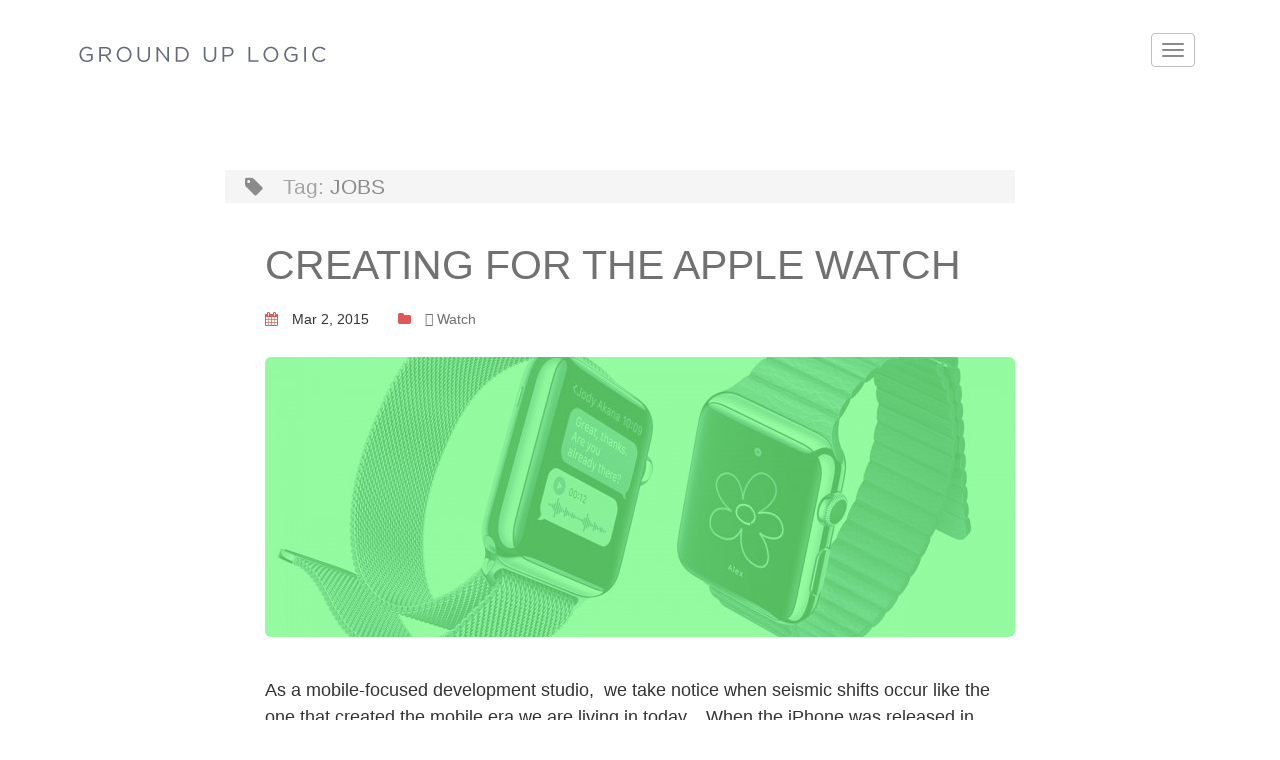

--- FILE ---
content_type: text/html; charset=UTF-8
request_url: https://grounduplogic.com/tag/jobs/
body_size: 8866
content:

<!DOCTYPE html>
<html class="no-js">
<head>
	
	<meta charset="UTF-8">
	<meta name="viewport" content="width=device-width, initial-scale=1.0, maximum-scale=1, user-scalable=no">
	
	<link rel="profile" href="https://gmpg.org/xfn/11">
	
	<meta http-equiv="X-UA-Compatible" content="IE=edge,chrome=1">
	
				<link rel="apple-touch-icon" href="https://grounduplogic.com/wp-content/uploads/2015/02/apple-touch-icon-152x1521.png">
				<link rel="shortcut icon" href="https://grounduplogic.com/wp-content/uploads/2015/02/logo11.png" />
		<!--[if IE]>
		<link rel="shortcut icon" href="https://www.pixelglow.ro/themes/planuswp-v2.1/wp-content/uploads/2014/03/apple-touch-icon-152x1521.png">
	<![endif]-->
				<meta name="msapplication-TileColor" content="#5d23db">
				<meta name="msapplication-TileImage" content="http://www.pixelglow.ro/themes/planuswp-v2.1/wp-content/uploads/2014/03/ms-image1.png">
	
	<link rel="pingback" href="https://grounduplogic.com/xmlrpc.php">

		
		<!-- All in One SEO 4.2.8 - aioseo.com -->
		<title>jobs - Ground Up Logic</title>
		<meta name="robots" content="max-image-preview:large" />
		<link rel="canonical" href="https://grounduplogic.com/tag/jobs/" />
		<meta name="generator" content="All in One SEO (AIOSEO) 4.2.8 " />
		<script type="application/ld+json" class="aioseo-schema">
			{"@context":"https:\/\/schema.org","@graph":[{"@type":"BreadcrumbList","@id":"https:\/\/grounduplogic.com\/tag\/jobs\/#breadcrumblist","itemListElement":[{"@type":"ListItem","@id":"https:\/\/grounduplogic.com\/#listItem","position":1,"item":{"@type":"WebPage","@id":"https:\/\/grounduplogic.com\/","name":"Home","description":"ArrayCasino zonder registratie https:\/\/znaki.fm\/nl\/gokken\/ is een uitstekende optie voor iedereen die zonder overbodige moeilijkheden het spel wil starten. Men plaatst direct tegoeden en kan starten met draaien aan slots of een potje roulette. Er is geen identificatie benodigd, u hoeft niet af te wachten tot de account wordt bevestigd. Het geheel gaat snel en makkelijk,","url":"https:\/\/grounduplogic.com\/"},"nextItem":"https:\/\/grounduplogic.com\/tag\/jobs\/#listItem"},{"@type":"ListItem","@id":"https:\/\/grounduplogic.com\/tag\/jobs\/#listItem","position":2,"item":{"@type":"WebPage","@id":"https:\/\/grounduplogic.com\/tag\/jobs\/","name":"jobs","url":"https:\/\/grounduplogic.com\/tag\/jobs\/"},"previousItem":"https:\/\/grounduplogic.com\/#listItem"}]},{"@type":"CollectionPage","@id":"https:\/\/grounduplogic.com\/tag\/jobs\/#collectionpage","url":"https:\/\/grounduplogic.com\/tag\/jobs\/","name":"jobs - Ground Up Logic","inLanguage":"en-US","isPartOf":{"@id":"https:\/\/grounduplogic.com\/#website"},"breadcrumb":{"@id":"https:\/\/grounduplogic.com\/tag\/jobs\/#breadcrumblist"}},{"@type":"Organization","@id":"https:\/\/grounduplogic.com\/#organization","name":"Ground Up Logic","url":"https:\/\/grounduplogic.com\/"},{"@type":"WebSite","@id":"https:\/\/grounduplogic.com\/#website","url":"https:\/\/grounduplogic.com\/","name":"Ground Up Logic","description":"creating exceptional mobile experiences","inLanguage":"en-US","publisher":{"@id":"https:\/\/grounduplogic.com\/#organization"}}]}
		</script>
		<!-- All in One SEO -->

<link rel='dns-prefetch' href='//maps.google.com' />
<link rel='dns-prefetch' href='//netdna.bootstrapcdn.com' />
<link rel='dns-prefetch' href='//fonts.googleapis.com' />
<link rel="alternate" type="application/rss+xml" title="Ground Up Logic &raquo; Feed" href="https://grounduplogic.com/feed/" />
<link rel="alternate" type="application/rss+xml" title="Ground Up Logic &raquo; Comments Feed" href="https://grounduplogic.com/comments/feed/" />
<link rel="alternate" type="application/rss+xml" title="Ground Up Logic &raquo; jobs Tag Feed" href="https://grounduplogic.com/tag/jobs/feed/" />
		<!-- This site uses the Google Analytics by MonsterInsights plugin v9.11.1 - Using Analytics tracking - https://www.monsterinsights.com/ -->
							<script src="//www.googletagmanager.com/gtag/js?id=G-BHZ5XDRWJJ"  data-cfasync="false" data-wpfc-render="false" type="text/javascript" async></script>
			<script data-cfasync="false" data-wpfc-render="false" type="text/javascript">
				var mi_version = '9.11.1';
				var mi_track_user = true;
				var mi_no_track_reason = '';
								var MonsterInsightsDefaultLocations = {"page_location":"https:\/\/grounduplogic.com\/tag\/jobs\/"};
								if ( typeof MonsterInsightsPrivacyGuardFilter === 'function' ) {
					var MonsterInsightsLocations = (typeof MonsterInsightsExcludeQuery === 'object') ? MonsterInsightsPrivacyGuardFilter( MonsterInsightsExcludeQuery ) : MonsterInsightsPrivacyGuardFilter( MonsterInsightsDefaultLocations );
				} else {
					var MonsterInsightsLocations = (typeof MonsterInsightsExcludeQuery === 'object') ? MonsterInsightsExcludeQuery : MonsterInsightsDefaultLocations;
				}

								var disableStrs = [
										'ga-disable-G-BHZ5XDRWJJ',
									];

				/* Function to detect opted out users */
				function __gtagTrackerIsOptedOut() {
					for (var index = 0; index < disableStrs.length; index++) {
						if (document.cookie.indexOf(disableStrs[index] + '=true') > -1) {
							return true;
						}
					}

					return false;
				}

				/* Disable tracking if the opt-out cookie exists. */
				if (__gtagTrackerIsOptedOut()) {
					for (var index = 0; index < disableStrs.length; index++) {
						window[disableStrs[index]] = true;
					}
				}

				/* Opt-out function */
				function __gtagTrackerOptout() {
					for (var index = 0; index < disableStrs.length; index++) {
						document.cookie = disableStrs[index] + '=true; expires=Thu, 31 Dec 2099 23:59:59 UTC; path=/';
						window[disableStrs[index]] = true;
					}
				}

				if ('undefined' === typeof gaOptout) {
					function gaOptout() {
						__gtagTrackerOptout();
					}
				}
								window.dataLayer = window.dataLayer || [];

				window.MonsterInsightsDualTracker = {
					helpers: {},
					trackers: {},
				};
				if (mi_track_user) {
					function __gtagDataLayer() {
						dataLayer.push(arguments);
					}

					function __gtagTracker(type, name, parameters) {
						if (!parameters) {
							parameters = {};
						}

						if (parameters.send_to) {
							__gtagDataLayer.apply(null, arguments);
							return;
						}

						if (type === 'event') {
														parameters.send_to = monsterinsights_frontend.v4_id;
							var hookName = name;
							if (typeof parameters['event_category'] !== 'undefined') {
								hookName = parameters['event_category'] + ':' + name;
							}

							if (typeof MonsterInsightsDualTracker.trackers[hookName] !== 'undefined') {
								MonsterInsightsDualTracker.trackers[hookName](parameters);
							} else {
								__gtagDataLayer('event', name, parameters);
							}
							
						} else {
							__gtagDataLayer.apply(null, arguments);
						}
					}

					__gtagTracker('js', new Date());
					__gtagTracker('set', {
						'developer_id.dZGIzZG': true,
											});
					if ( MonsterInsightsLocations.page_location ) {
						__gtagTracker('set', MonsterInsightsLocations);
					}
										__gtagTracker('config', 'G-BHZ5XDRWJJ', {"forceSSL":"true","link_attribution":"true"} );
										window.gtag = __gtagTracker;										(function () {
						/* https://developers.google.com/analytics/devguides/collection/analyticsjs/ */
						/* ga and __gaTracker compatibility shim. */
						var noopfn = function () {
							return null;
						};
						var newtracker = function () {
							return new Tracker();
						};
						var Tracker = function () {
							return null;
						};
						var p = Tracker.prototype;
						p.get = noopfn;
						p.set = noopfn;
						p.send = function () {
							var args = Array.prototype.slice.call(arguments);
							args.unshift('send');
							__gaTracker.apply(null, args);
						};
						var __gaTracker = function () {
							var len = arguments.length;
							if (len === 0) {
								return;
							}
							var f = arguments[len - 1];
							if (typeof f !== 'object' || f === null || typeof f.hitCallback !== 'function') {
								if ('send' === arguments[0]) {
									var hitConverted, hitObject = false, action;
									if ('event' === arguments[1]) {
										if ('undefined' !== typeof arguments[3]) {
											hitObject = {
												'eventAction': arguments[3],
												'eventCategory': arguments[2],
												'eventLabel': arguments[4],
												'value': arguments[5] ? arguments[5] : 1,
											}
										}
									}
									if ('pageview' === arguments[1]) {
										if ('undefined' !== typeof arguments[2]) {
											hitObject = {
												'eventAction': 'page_view',
												'page_path': arguments[2],
											}
										}
									}
									if (typeof arguments[2] === 'object') {
										hitObject = arguments[2];
									}
									if (typeof arguments[5] === 'object') {
										Object.assign(hitObject, arguments[5]);
									}
									if ('undefined' !== typeof arguments[1].hitType) {
										hitObject = arguments[1];
										if ('pageview' === hitObject.hitType) {
											hitObject.eventAction = 'page_view';
										}
									}
									if (hitObject) {
										action = 'timing' === arguments[1].hitType ? 'timing_complete' : hitObject.eventAction;
										hitConverted = mapArgs(hitObject);
										__gtagTracker('event', action, hitConverted);
									}
								}
								return;
							}

							function mapArgs(args) {
								var arg, hit = {};
								var gaMap = {
									'eventCategory': 'event_category',
									'eventAction': 'event_action',
									'eventLabel': 'event_label',
									'eventValue': 'event_value',
									'nonInteraction': 'non_interaction',
									'timingCategory': 'event_category',
									'timingVar': 'name',
									'timingValue': 'value',
									'timingLabel': 'event_label',
									'page': 'page_path',
									'location': 'page_location',
									'title': 'page_title',
									'referrer' : 'page_referrer',
								};
								for (arg in args) {
																		if (!(!args.hasOwnProperty(arg) || !gaMap.hasOwnProperty(arg))) {
										hit[gaMap[arg]] = args[arg];
									} else {
										hit[arg] = args[arg];
									}
								}
								return hit;
							}

							try {
								f.hitCallback();
							} catch (ex) {
							}
						};
						__gaTracker.create = newtracker;
						__gaTracker.getByName = newtracker;
						__gaTracker.getAll = function () {
							return [];
						};
						__gaTracker.remove = noopfn;
						__gaTracker.loaded = true;
						window['__gaTracker'] = __gaTracker;
					})();
									} else {
										console.log("");
					(function () {
						function __gtagTracker() {
							return null;
						}

						window['__gtagTracker'] = __gtagTracker;
						window['gtag'] = __gtagTracker;
					})();
									}
			</script>
							<!-- / Google Analytics by MonsterInsights -->
		<style id='wp-img-auto-sizes-contain-inline-css' type='text/css'>
img:is([sizes=auto i],[sizes^="auto," i]){contain-intrinsic-size:3000px 1500px}
/*# sourceURL=wp-img-auto-sizes-contain-inline-css */
</style>
<style id='wp-emoji-styles-inline-css' type='text/css'>

	img.wp-smiley, img.emoji {
		display: inline !important;
		border: none !important;
		box-shadow: none !important;
		height: 1em !important;
		width: 1em !important;
		margin: 0 0.07em !important;
		vertical-align: -0.1em !important;
		background: none !important;
		padding: 0 !important;
	}
/*# sourceURL=wp-emoji-styles-inline-css */
</style>
<style id='wp-block-library-inline-css' type='text/css'>
:root{--wp-block-synced-color:#7a00df;--wp-block-synced-color--rgb:122,0,223;--wp-bound-block-color:var(--wp-block-synced-color);--wp-editor-canvas-background:#ddd;--wp-admin-theme-color:#007cba;--wp-admin-theme-color--rgb:0,124,186;--wp-admin-theme-color-darker-10:#006ba1;--wp-admin-theme-color-darker-10--rgb:0,107,160.5;--wp-admin-theme-color-darker-20:#005a87;--wp-admin-theme-color-darker-20--rgb:0,90,135;--wp-admin-border-width-focus:2px}@media (min-resolution:192dpi){:root{--wp-admin-border-width-focus:1.5px}}.wp-element-button{cursor:pointer}:root .has-very-light-gray-background-color{background-color:#eee}:root .has-very-dark-gray-background-color{background-color:#313131}:root .has-very-light-gray-color{color:#eee}:root .has-very-dark-gray-color{color:#313131}:root .has-vivid-green-cyan-to-vivid-cyan-blue-gradient-background{background:linear-gradient(135deg,#00d084,#0693e3)}:root .has-purple-crush-gradient-background{background:linear-gradient(135deg,#34e2e4,#4721fb 50%,#ab1dfe)}:root .has-hazy-dawn-gradient-background{background:linear-gradient(135deg,#faaca8,#dad0ec)}:root .has-subdued-olive-gradient-background{background:linear-gradient(135deg,#fafae1,#67a671)}:root .has-atomic-cream-gradient-background{background:linear-gradient(135deg,#fdd79a,#004a59)}:root .has-nightshade-gradient-background{background:linear-gradient(135deg,#330968,#31cdcf)}:root .has-midnight-gradient-background{background:linear-gradient(135deg,#020381,#2874fc)}:root{--wp--preset--font-size--normal:16px;--wp--preset--font-size--huge:42px}.has-regular-font-size{font-size:1em}.has-larger-font-size{font-size:2.625em}.has-normal-font-size{font-size:var(--wp--preset--font-size--normal)}.has-huge-font-size{font-size:var(--wp--preset--font-size--huge)}.has-text-align-center{text-align:center}.has-text-align-left{text-align:left}.has-text-align-right{text-align:right}.has-fit-text{white-space:nowrap!important}#end-resizable-editor-section{display:none}.aligncenter{clear:both}.items-justified-left{justify-content:flex-start}.items-justified-center{justify-content:center}.items-justified-right{justify-content:flex-end}.items-justified-space-between{justify-content:space-between}.screen-reader-text{border:0;clip-path:inset(50%);height:1px;margin:-1px;overflow:hidden;padding:0;position:absolute;width:1px;word-wrap:normal!important}.screen-reader-text:focus{background-color:#ddd;clip-path:none;color:#444;display:block;font-size:1em;height:auto;left:5px;line-height:normal;padding:15px 23px 14px;text-decoration:none;top:5px;width:auto;z-index:100000}html :where(.has-border-color){border-style:solid}html :where([style*=border-top-color]){border-top-style:solid}html :where([style*=border-right-color]){border-right-style:solid}html :where([style*=border-bottom-color]){border-bottom-style:solid}html :where([style*=border-left-color]){border-left-style:solid}html :where([style*=border-width]){border-style:solid}html :where([style*=border-top-width]){border-top-style:solid}html :where([style*=border-right-width]){border-right-style:solid}html :where([style*=border-bottom-width]){border-bottom-style:solid}html :where([style*=border-left-width]){border-left-style:solid}html :where(img[class*=wp-image-]){height:auto;max-width:100%}:where(figure){margin:0 0 1em}html :where(.is-position-sticky){--wp-admin--admin-bar--position-offset:var(--wp-admin--admin-bar--height,0px)}@media screen and (max-width:600px){html :where(.is-position-sticky){--wp-admin--admin-bar--position-offset:0px}}
/*wp_block_styles_on_demand_placeholder:6971661bc780a*/
/*# sourceURL=wp-block-library-inline-css */
</style>
<style id='classic-theme-styles-inline-css' type='text/css'>
/*! This file is auto-generated */
.wp-block-button__link{color:#fff;background-color:#32373c;border-radius:9999px;box-shadow:none;text-decoration:none;padding:calc(.667em + 2px) calc(1.333em + 2px);font-size:1.125em}.wp-block-file__button{background:#32373c;color:#fff;text-decoration:none}
/*# sourceURL=/wp-includes/css/classic-themes.min.css */
</style>
<link rel='stylesheet' id='contact-form-7-css' href='https://grounduplogic.com/wp-content/plugins/contact-form-7/includes/css/styles.css?ver=4.9' type='text/css' media='all' />
<link rel='stylesheet' id='fontawesome-css' href='https://netdna.bootstrapcdn.com/font-awesome/4.2.0/css/font-awesome.css' type='text/css' media='' />
<link rel='stylesheet' id='style-css' href='https://grounduplogic.com/wp-content/themes/planus/style.css?ver=1.0' type='text/css' media='all' />
<link rel='stylesheet' id='ot-google-font-asap-css' href='https://fonts.googleapis.com/css?family=Asap%3A100%2C200%2C300%2Cregular%2C500%2C600%2C700%2C800%2C900%2C100italic%2C200italic%2C300italic%2Citalic%2C500italic%2C600italic%2C700italic%2C800italic%2C900italic&#038;ver=6.9' type='text/css' media='all' />
<script>if (document.location.protocol != "https:") {document.location = document.URL.replace(/^http:/i, "https:");}</script><script type="text/javascript" src="https://grounduplogic.com/wp-content/plugins/google-analytics-for-wordpress/assets/js/frontend-gtag.min.js?ver=9.11.1" id="monsterinsights-frontend-script-js" async="async" data-wp-strategy="async"></script>
<script data-cfasync="false" data-wpfc-render="false" type="text/javascript" id='monsterinsights-frontend-script-js-extra'>/* <![CDATA[ */
var monsterinsights_frontend = {"js_events_tracking":"true","download_extensions":"doc,pdf,ppt,zip,xls,docx,pptx,xlsx","inbound_paths":"[{\"path\":\"\\\/go\\\/\",\"label\":\"affiliate\"},{\"path\":\"\\\/recommend\\\/\",\"label\":\"affiliate\"}]","home_url":"https:\/\/grounduplogic.com","hash_tracking":"false","v4_id":"G-BHZ5XDRWJJ"};/* ]]> */
</script>
<script type="text/javascript" src="https://grounduplogic.com/wp-includes/js/jquery/jquery.min.js?ver=3.7.1" id="jquery-core-js"></script>
<script type="text/javascript" src="https://grounduplogic.com/wp-includes/js/jquery/jquery-migrate.min.js?ver=3.4.1" id="jquery-migrate-js"></script>
<script type="text/javascript" src="https://grounduplogic.com/wp-content/themes/planus/js/classie.js?ver=1" id="classiejs-js"></script>
<script type="text/javascript" src="https://grounduplogic.com/wp-content/themes/planus/js/jquery.backgroundSize.js?ver=6.9" id="backgroundSize-js"></script>
<link rel="https://api.w.org/" href="https://grounduplogic.com/wp-json/" /><link rel="alternate" title="JSON" type="application/json" href="https://grounduplogic.com/wp-json/wp/v2/tags/9" /><link rel="EditURI" type="application/rsd+xml" title="RSD" href="https://grounduplogic.com/xmlrpc.php?rsd" />
<meta name="generator" content="WordPress 6.9" />
	
	<!-- HTML5 shim and Respond.js IE8 support of HTML5 elements and media queries -->
    <!--[if lt IE 9]>
      <script src="https://grounduplogic.com/wp-content/themes/planus/js/html5shiv.js"></script>
      <script src="https://grounduplogic.com/wp-content/themes/planus/js/respond.min.js"></script>
    <![endif]-->
</head>

<body data-rsssl=1 id="cbp-so-scroller" class="archive tag tag-jobs tag-9 wp-theme-planus">

<!-- Navigation Bar -->
<div class="navbar-single">
	<div class="container">
		<div class="header-page-logo">
														<a class="navbar-brand-single" href="https://grounduplogic.com/"><img class="logo" src="https://grounduplogic.com/wp-content/uploads/2015/02/gul-logo-color.png" alt=""></a>				</div>

		
		<div class="single-top-menu">
			<button type="button" class="reveal-single-menu">
				<span class="icon-bar"></span>
				<span class="icon-bar"></span>
				<span class="icon-bar"></span>
			</button>
			<div class="primary-menu-container"><ul id="menu-inner-pages-menu" class="primary-menu"><li id="menu-item-116" class="menu-item menu-item-type-post_type menu-item-object-page menu-item-home menu-item-116"><a href="https://grounduplogic.com/">Los Angeles iOS &#038; Android App Studio</a></li>
<li id="menu-item-90" class="menu-item menu-item-type-post_type menu-item-object-page menu-item-90"><a href="https://grounduplogic.com/services/">Services</a></li>
<li id="menu-item-93" class="menu-item menu-item-type-post_type menu-item-object-page current_page_parent menu-item-has-children menu-item-93"><a href="https://grounduplogic.com/blog/">Blog</a>
<ul class="sub-menu">
	<li id="menu-item-95" class="menu-item menu-item-type-taxonomy menu-item-object-category menu-item-95"><a href="https://grounduplogic.com/category/announcements/">Announcements</a></li>
	<li id="menu-item-83" class="menu-item menu-item-type-taxonomy menu-item-object-category menu-item-83"><a href="https://grounduplogic.com/category/design/">Design</a></li>
	<li id="menu-item-84" class="menu-item menu-item-type-taxonomy menu-item-object-category menu-item-84"><a href="https://grounduplogic.com/category/creative-2/">Creative</a></li>
	<li id="menu-item-85" class="menu-item menu-item-type-taxonomy menu-item-object-category menu-item-85"><a href="https://grounduplogic.com/category/resources/">Resources</a></li>
</ul>
</li>
<li id="menu-item-94" class="menu-item menu-item-type-taxonomy menu-item-object-category menu-item-94"><a href="https://grounduplogic.com/category/announcements/">Announcements</a></li>
<li id="menu-item-77" class="menu-item menu-item-type-taxonomy menu-item-object-category menu-item-77"><a href="https://grounduplogic.com/category/design/">Design</a></li>
<li id="menu-item-78" class="menu-item menu-item-type-taxonomy menu-item-object-category menu-item-78"><a href="https://grounduplogic.com/category/creative-2/">Creative</a></li>
<li id="menu-item-79" class="menu-item menu-item-type-taxonomy menu-item-object-category menu-item-79"><a href="https://grounduplogic.com/category/resources/">Resources</a></li>
</ul></div>		</div>

	</div>
</div>
<!-- End of Navigation Bar -->
<section class="content">
	<div class="container">
		<div class="row">
			<div class="col-md-8 col-md-offset-2">

				<div class="tag-title">
					<h3><i class="fa fa-tag"></i><span>Tag: </span>jobs</h3>
				</div>

				
				
<article id="post-110" class="post-110 post type-post status-publish format-standard has-post-thumbnail hentry category--watch tag-creative tag-ios tag-ipad tag-jobs tag-simulator">

			
	<div class="post-title">
		<h1><a href="https://grounduplogic.com/creating-apps-for-apple-watch/" rel="bookmark">Creating for the Apple Watch</a></h1>	</div>


	<div class="single-post-meta">
		<i class="fa fa-calendar"></i>
		<span class="single-meta-date">Mar 2, 2015</span>
					<i class="fa fa-folder"></i>
			<span class="single-meta-cat"><a href="https://grounduplogic.com/category/%ef%a3%bf-watch/" rel="category tag"> Watch</a></span>
			</div><!-- .single-post-meta -->
	

		<div class="post-featured-image">
		<img src="https://grounduplogic.com/wp-content/uploads/2014/03/apple-watch-ios-750x280.jpg" alt="" />
	</div><!-- .post-thumbnail -->
		

	
	<div class="post-summary">
		<p>As a mobile-focused development studio,  we take notice when seismic shifts occur like the one that created the mobile era we are living in today.   When the iPhone was released in 2007, it seemed like it was a novel take on something that existed before, the phone, but it was not immediately apparent how &#8230; <a href="https://grounduplogic.com/creating-apps-for-apple-watch/">Read More &raquo;</a></p>
	</div><!-- .post-summary -->

	

		<div class="single-post-meta">
		<i class="fa fa-tags"></i>
		<span class="single-meta-tags">Tags: <a href="https://grounduplogic.com/tag/creative/" rel="tag">creative</a>, <a href="https://grounduplogic.com/tag/ios/" rel="tag">iOS</a>, <a href="https://grounduplogic.com/tag/ipad/" rel="tag">iPad</a>, <a href="https://grounduplogic.com/tag/jobs/" rel="tag">jobs</a>, <a href="https://grounduplogic.com/tag/simulator/" rel="tag">simulator</a></span>
	</div><!-- .single-post-meta -->
	

</article><!-- #post-## -->
<article id="post-111" class="post-111 post type-post status-publish format-standard has-post-thumbnail hentry category-creative-2 tag-creative tag-jobs">

			
	<div class="post-title">
		<h1><a href="https://grounduplogic.com/app-store-discovery-traction/" rel="bookmark">App Discovery</a></h1>	</div>


	<div class="single-post-meta">
		<i class="fa fa-calendar"></i>
		<span class="single-meta-date">Mar 24, 2014</span>
					<i class="fa fa-folder"></i>
			<span class="single-meta-cat"><a href="https://grounduplogic.com/category/creative-2/" rel="category tag">Creative</a></span>
			</div><!-- .single-post-meta -->
	

		<div class="post-featured-image">
		<img src="https://grounduplogic.com/wp-content/uploads/2014/03/51-750x280.jpg" alt="" />
	</div><!-- .post-thumbnail -->
		

	
	<div class="post-summary">
		<p>One of the most challenging aspects of releasing an app is getting people to find out it exists.  There are many quality apps that never find an audience simply because people don&#8217;t know about them.  What&#8217;s the best way to cut through the noise and get discovered? Unfortunately, there is no foolproof strategy that works &#8230; <a href="https://grounduplogic.com/app-store-discovery-traction/">Read More &raquo;</a></p>
	</div><!-- .post-summary -->

	

		<div class="single-post-meta">
		<i class="fa fa-tags"></i>
		<span class="single-meta-tags">Tags: <a href="https://grounduplogic.com/tag/creative/" rel="tag">creative</a>, <a href="https://grounduplogic.com/tag/jobs/" rel="tag">jobs</a></span>
	</div><!-- .single-post-meta -->
	

</article><!-- #post-## -->
			</div>
		</div>
	</div>
</section>

<!-- Footer -->
<footer class="footer" style="background-color:#17007f;
background-image:none;
">
	<div class="container">
					<p>© Ground Up Logic</p>
			</div>
</footer>

<div class="scrolltotop">
	<i class="fa fa-chevron-up"></i>
</div>
<!-- End of Footer -->


<!-- Javascript files -->
<!-- Placed at the end of the document so the pages load faster -->

<script type="speculationrules">
{"prefetch":[{"source":"document","where":{"and":[{"href_matches":"/*"},{"not":{"href_matches":["/wp-*.php","/wp-admin/*","/wp-content/uploads/*","/wp-content/*","/wp-content/plugins/*","/wp-content/themes/planus/*","/*\\?(.+)"]}},{"not":{"selector_matches":"a[rel~=\"nofollow\"]"}},{"not":{"selector_matches":".no-prefetch, .no-prefetch a"}}]},"eagerness":"conservative"}]}
</script>
<script type="text/javascript" id="contact-form-7-js-extra">
/* <![CDATA[ */
var wpcf7 = {"apiSettings":{"root":"https://grounduplogic.com/wp-json/contact-form-7/v1","namespace":"contact-form-7/v1"},"recaptcha":{"messages":{"empty":"Please verify that you are not a robot."}}};
//# sourceURL=contact-form-7-js-extra
/* ]]> */
</script>
<script type="text/javascript" src="https://grounduplogic.com/wp-content/plugins/contact-form-7/includes/js/scripts.js?ver=4.9" id="contact-form-7-js"></script>
<script type="text/javascript" src="https://grounduplogic.com/wp-content/themes/planus/js/bootstrap.min.js?ver=3.3.1" id="bootstrapjs-js"></script>
<script type="text/javascript" src="https://grounduplogic.com/wp-content/themes/planus/js/modernizr.custom.49276.js?ver=3.0.0" id="modernizr-js"></script>
<script type="text/javascript" src="https://grounduplogic.com/wp-content/themes/planus/js/jquery.cslider.js?ver=1.0.0" id="cslider-js"></script>
<script type="text/javascript" src="https://grounduplogic.com/wp-content/themes/planus/js/jquery.easing.1.3.js?ver=1.3" id="easing-js"></script>
<script type="text/javascript" src="https://grounduplogic.com/wp-content/themes/planus/js/jquery.mixitup.js?ver=1.5.4" id="mixitup-js"></script>
<script type="text/javascript" src="https://grounduplogic.com/wp-content/themes/planus/js/jquery.prettyPhoto.js?ver=3.1.5" id="prettyphotojs-js"></script>
<script type="text/javascript" src="https://grounduplogic.com/wp-content/themes/planus/js/cbpScroller.js?ver=1.0.0" id="cbpscroller-js"></script>
<script type="text/javascript" src="https://grounduplogic.com/wp-content/themes/planus/js/jquery.bxslider.min.js?ver=4.1.1" id="bxslider-js"></script>
<script type="text/javascript" src="https://grounduplogic.com/wp-content/themes/planus/js/scripts.js?ver=1.0" id="scripts-js"></script>
<script type="text/javascript" src="https://maps.google.com/maps/api/js?sensor=false" id="googlemaps-js"></script>
<script id="wp-emoji-settings" type="application/json">
{"baseUrl":"https://s.w.org/images/core/emoji/17.0.2/72x72/","ext":".png","svgUrl":"https://s.w.org/images/core/emoji/17.0.2/svg/","svgExt":".svg","source":{"concatemoji":"https://grounduplogic.com/wp-includes/js/wp-emoji-release.min.js?ver=6.9"}}
</script>
<script type="module">
/* <![CDATA[ */
/*! This file is auto-generated */
const a=JSON.parse(document.getElementById("wp-emoji-settings").textContent),o=(window._wpemojiSettings=a,"wpEmojiSettingsSupports"),s=["flag","emoji"];function i(e){try{var t={supportTests:e,timestamp:(new Date).valueOf()};sessionStorage.setItem(o,JSON.stringify(t))}catch(e){}}function c(e,t,n){e.clearRect(0,0,e.canvas.width,e.canvas.height),e.fillText(t,0,0);t=new Uint32Array(e.getImageData(0,0,e.canvas.width,e.canvas.height).data);e.clearRect(0,0,e.canvas.width,e.canvas.height),e.fillText(n,0,0);const a=new Uint32Array(e.getImageData(0,0,e.canvas.width,e.canvas.height).data);return t.every((e,t)=>e===a[t])}function p(e,t){e.clearRect(0,0,e.canvas.width,e.canvas.height),e.fillText(t,0,0);var n=e.getImageData(16,16,1,1);for(let e=0;e<n.data.length;e++)if(0!==n.data[e])return!1;return!0}function u(e,t,n,a){switch(t){case"flag":return n(e,"\ud83c\udff3\ufe0f\u200d\u26a7\ufe0f","\ud83c\udff3\ufe0f\u200b\u26a7\ufe0f")?!1:!n(e,"\ud83c\udde8\ud83c\uddf6","\ud83c\udde8\u200b\ud83c\uddf6")&&!n(e,"\ud83c\udff4\udb40\udc67\udb40\udc62\udb40\udc65\udb40\udc6e\udb40\udc67\udb40\udc7f","\ud83c\udff4\u200b\udb40\udc67\u200b\udb40\udc62\u200b\udb40\udc65\u200b\udb40\udc6e\u200b\udb40\udc67\u200b\udb40\udc7f");case"emoji":return!a(e,"\ud83e\u1fac8")}return!1}function f(e,t,n,a){let r;const o=(r="undefined"!=typeof WorkerGlobalScope&&self instanceof WorkerGlobalScope?new OffscreenCanvas(300,150):document.createElement("canvas")).getContext("2d",{willReadFrequently:!0}),s=(o.textBaseline="top",o.font="600 32px Arial",{});return e.forEach(e=>{s[e]=t(o,e,n,a)}),s}function r(e){var t=document.createElement("script");t.src=e,t.defer=!0,document.head.appendChild(t)}a.supports={everything:!0,everythingExceptFlag:!0},new Promise(t=>{let n=function(){try{var e=JSON.parse(sessionStorage.getItem(o));if("object"==typeof e&&"number"==typeof e.timestamp&&(new Date).valueOf()<e.timestamp+604800&&"object"==typeof e.supportTests)return e.supportTests}catch(e){}return null}();if(!n){if("undefined"!=typeof Worker&&"undefined"!=typeof OffscreenCanvas&&"undefined"!=typeof URL&&URL.createObjectURL&&"undefined"!=typeof Blob)try{var e="postMessage("+f.toString()+"("+[JSON.stringify(s),u.toString(),c.toString(),p.toString()].join(",")+"));",a=new Blob([e],{type:"text/javascript"});const r=new Worker(URL.createObjectURL(a),{name:"wpTestEmojiSupports"});return void(r.onmessage=e=>{i(n=e.data),r.terminate(),t(n)})}catch(e){}i(n=f(s,u,c,p))}t(n)}).then(e=>{for(const n in e)a.supports[n]=e[n],a.supports.everything=a.supports.everything&&a.supports[n],"flag"!==n&&(a.supports.everythingExceptFlag=a.supports.everythingExceptFlag&&a.supports[n]);var t;a.supports.everythingExceptFlag=a.supports.everythingExceptFlag&&!a.supports.flag,a.supports.everything||((t=a.source||{}).concatemoji?r(t.concatemoji):t.wpemoji&&t.twemoji&&(r(t.twemoji),r(t.wpemoji)))});
//# sourceURL=https://grounduplogic.com/wp-includes/js/wp-emoji-loader.min.js
/* ]]> */
</script>
	
</body>
</html>

--- FILE ---
content_type: text/css
request_url: https://grounduplogic.com/wp-content/themes/planus/style.css?ver=1.0
body_size: 103
content:
/**
Theme Name: PlanusWP v2.2
Theme Description: PlanusWP is a ona-page premium Wordpress for creative freelancers or angencies.
Author:        Silviu Stefu
Author URI:    http://pixelglow.ro
Description:   Planus is a clean and minimal one page theme to display your work.
Version:       2.2
License:       GNU General Public License v2 or later
License URI:   http://www.gnu.org/licenses/gpl-2.0.html
*/

@import url('css/bootstrap.css');
@import url('css/style.css');
@import url('css/prettyPhoto.css');
@import url('css/bxslider.css');


.jumbotron h1 { 
font-size: 25px !important; }

.jumbotron > h1 {
font-color:#ff0000 !important;
text-align:center;
}



--- FILE ---
content_type: text/css
request_url: https://grounduplogic.com/wp-content/themes/planus/css/style.css
body_size: 9291
content:
@import url(http://fonts.googleapis.com/css?family=Open+Sans:300italic,400italic,600italic,700italic,800italic,400,600,700,800,300);

@import url(http://fonts.googleapis.com/css?family=Ubuntu:300,400,500,700);
/*
Theme Name:    PlanusWP
Theme URI:     http://pixelglow.ro
Author:        Silviu Stefu
Author URI:    http://pixelglow.ro
Description:   Planus is a clean and minimal one page theme to display your work.
Version:       2.2
License:       GNU General Public License v2 or later
License URI:   http://www.gnu.org/licenses/gpl-2.0.html
*/
/* ---------- FONTS ---------- */
/* ---------- PARAMETRIC MIXINS ---------- */
/* VARIABLES */
/* ==========================================================================
   General Styles
   ========================================================================== */
body {
  font-family: 'Open Sans', sans-serif;
  font-size: 18px;
  line-height: 1.5em;
  height: 100%;
  width: 100%;
  margin: 0px auto;
  position: absolute;
  top: 0px;
  left: 0px;
  bottom: 0px;
  overflow-x: hidden;
}
h1,
h2,
h3,
h4,
h5,
h6 {
  font-family: 'Ubuntu', sans-serif;
}
h1 {
  font-size: 2.888888888888889em;
  text-transform: uppercase;
  font-weight: 700;
  text-shadow: 0 2px 0 rgba(0, 0, 0, 0.1);
}
a {
  color: #717171;
  text-decoration: none;
  -webkit-transition: all 0.2s ease-out;
  -moz-transition: all 0.2s ease-out;
  -o-transition: all 0.2s ease-out;
  transition: all 0.2s ease-out;
}
a:hover {
  text-decoration: none;
  color: #3e3e3e;
}
.btn-red {
  border: 2px solid #df5757;
  color: #df5757;
  background-color: none;
}
.btn-red:hover {
  background-color: #df5757;
  color: #fff;
}
.btn-green {
  border: 2px solid #579f6a;
  color: #579f6a;
  background-color: none;
}
.btn-green:hover {
  background-color: #579f6a;
  color: #fff;
}
.btn-blue {
  border: 2px solid #3598dc;
  color: #3598dc;
  background-color: none;
}
.btn-blue:hover {
  background-color: #3598dc;
  color: #fff;
}
.btn-white {
  border: 2px solid #fff;
  color: #fff;
  background-color: none;
}
.btn-white:hover {
  background-color: #fff;
  color: #fff;
}
.btn-big {
  font-size: 0.875em;
  text-transform: uppercase;
  font-weight: 600;
  padding: 12px 40px;
}
.btn-small {
  font-size: 0.875em;
  text-transform: none;
  font-weight: 400;
  padding: 6px 20px;
}
.btn-round {
  -webkit-border-radius: 5px;
  border-radius: 5px;
  -moz-background-clip: border;
  -webkit-background-clip: border-box;
  background-clip: border-box;
}
.btn-square {
  -webkit-border-radius: 0px;
  border-radius: 0px;
  -moz-background-clip: border;
  -webkit-background-clip: border-box;
  background-clip: border-box;
}
.round-outline {
  -webkit-border-radius: 50%;
  border-radius: 50%;
  -moz-background-clip: border;
  -webkit-background-clip: border-box;
  background-clip: border-box;
  border: 2px solid #fff;
  display: inline-block;
}
.round-outline .round-photo {
  -webkit-border-radius: 50%;
  border-radius: 50%;
  -moz-background-clip: border;
  -webkit-background-clip: border-box;
  background-clip: border-box;
  margin: 4px;
}
.icon-outline i {
  font-size: 2em;
  width: 60px;
  height: 60px;
  border: 2px solid #df5757;
  -webkit-border-radius: 50%;
  border-radius: 50%;
  -moz-background-clip: border;
  -webkit-background-clip: border-box;
  background-clip: border-box;
  background-color: transparent;
  line-height: 56px;
  color: #df5757;
  -webkit-transition: all 0.4s ease-out;
  -moz-transition: all 0.4s ease-out;
  -o-transition: all 0.4s ease-out;
  transition: all 0.4s ease-out;
}
.icon-outline i:hover {
  background-color: #df5757;
  color: #fff;
  border: 2px solid #fff;
}
/* ==========================================================================
   CSS for scroll revealler
   ========================================================================== */
.cbp-so-scroller {
  overflow: hidden;
}
/* Clear floats of children */
.cbp-so-section:before,
.cbp-so-section:after {
  content: " ";
  display: table;
}
.cbp-so-section:after {
  clear: both;
}
/* Text styling */
/* Sides */
.cbp-so-side {
  overflow: hidden;
  min-height: 12em;
  -webkit-transition: -webkit-transform 1s, opacity 0.75s;
  -moz-transition: -moz-transform 1s, opacity 0.75s;
  transition: transform 1s, opacity 0.75s;
}
/* Clear floats of children */
.cbp-so-side:before,
.cbp-so-side:after {
  content: " ";
  display: table;
}
.cbp-so-side:after {
  clear: both;
}
.cbp-so-side-bottom {
  text-align: inherit;
}
.cbp-so-side-top {
  text-align: inherit;
}
.cbp-so-side-bottom img {
  float: inherit;
}
.cbp-so-side-top img {
  float: inherit;
}
/* Initial state (hidden or anything else) */
.cbp-so-init .cbp-so-side {
  opacity: 0;
}
.cbp-so-init .cbp-so-side-top {
  -webkit-transform: translateY(40px);
  -moz-transform: translateY(40px);
  transform: translateY(40px);
}
.cbp-so-init .cbp-so-side-bottom {
  -webkit-transform: translateY(-40px);
  -moz-transform: translateY(-40px);
  transform: translateY(-40px);
}
/* Animated state */
/* add you final states (transition) or your effects (animations) for each side */
.cbp-so-section.cbp-so-animate .cbp-so-side-top,
.cbp-so-section.cbp-so-animate .cbp-so-side-bottom {
  -webkit-transform: translateY(0px);
  -moz-transform: translateY(0px);
  transform: translateY(0px);
  opacity: 1;
}
/*For example, add a delay for the bottom side:*/
.cbp-so-section.cbp-so-animate .cbp-so-side-bottom .cbp-so-side-top {
  -webkit-transition-delay: 1.8s;
  -moz-transition-delay: 1.8s;
  transition-delay: 1.8s;
}
/* ==========================================================================
   Navigation Bar
   ========================================================================== */
.navbar {
  height: auto;
  background-color: #fff;
  -webkit-box-shadow: 0 4px 0 rgba(0, 0, 0, 0.1);
  -moz-box-shadow: 0 4px 0 rgba(0, 0, 0, 0.1);
  box-shadow: 0 4px 0 rgba(0, 0, 0, 0.1);
  z-index: 3000;
  padding: 30px 0;
  -webkit-transition: all 1s ease-out;
  -moz-transition: all 1s ease-out;
  -o-transition: all 1s ease-out;
  transition: all 1s ease-out;
}
.navbar .navbar-nav {
  float: none;
  margin: 10px 0;
}
.navbar .navbar-nav li {
  display: block;
  -webkit-transition: all 0.2s ease-out;
  -moz-transition: all 0.2s ease-out;
  -o-transition: all 0.2s ease-out;
  transition: all 0.2s ease-out;
  margin-left: 5px;
  position: relative;
}
.navbar .navbar-nav li a {
  font-size: 14px;
  line-height: 20px;
  display: block;
  margin: 0;
  padding: 12px 16px;
  color: #fff;
  outline: none;
  -webkit-border-radius: 4px;
  border-radius: 4px;
  -moz-background-clip: border;
  -webkit-background-clip: border-box;
  background-clip: border-box;
}
.navbar .navbar-nav li a:hover {
  background-color: #df5757;
  outline: none;
  color: #fff;
}
.navbar .navbar-nav li a:focus {
  background-color: transparent;
  outline: none;
}
.navbar .navbar-nav li:hover {
  background-color: #df5757;
  color: #fff;
  -webkit-border-radius: 4px;
  border-radius: 4px;
  -moz-background-clip: border;
  -webkit-background-clip: border-box;
  background-clip: border-box;
}
.navbar .navbar-nav li:hover a {
  color: #fff;
}
.navbar .navbar-nav .active {
  background-color: #df5757;
  color: #fff;
  -webkit-border-radius: 4px;
  border-radius: 4px;
  -moz-background-clip: border;
  -webkit-background-clip: border-box;
  background-clip: border-box;
  -webkit-transition: all 0.2s ease-out;
  -moz-transition: all 0.2s ease-out;
  -o-transition: all 0.2s ease-out;
  transition: all 0.2s ease-out;
}
.navbar .navbar-nav .active a,
.navbar .navbar-nav .active a:hover {
  color: #fff;
}
.navbar .navbar-nav .sub-menu {
  display: none;
  position: absolute;
  top: 100%;
  left: -20px;
  margin: 0;
  padding: 0;
  text-align: center;
  background: #fff;
  -webkit-border-radius: 4px;
  border-radius: 4px;
  -moz-background-clip: border;
  -webkit-background-clip: border-box;
  background-clip: border-box;
  margin-top: 12px;
  padding: 10px 0;
  -webkit-box-shadow: 0 1px 3px rgba(0, 0, 0, 0.5);
  -moz-box-shadow: 0 1px 3px rgba(0, 0, 0, 0.5);
  box-shadow: 0 1px 3px rgba(0, 0, 0, 0.5);
}
.navbar .navbar-nav .sub-menu:before {
  content: '';
  position: absolute;
  height: 16px;
  width: 16px;
  background: #fff;
  top: -6px;
  left: 50%;
  margin-left: -8px;
  transform: rotate(45deg);
  -ms-transform: rotate(45deg);
  /* IE 9 */

  -webkit-transform: rotate(45deg);
  /* Opera, Chrome, and Safari */

  -webkit-box-shadow: 0 1px 3px rgba(0, 0, 0, 0.5);
  -moz-box-shadow: 0 1px 3px rgba(0, 0, 0, 0.5);
  box-shadow: 0 1px 3px rgba(0, 0, 0, 0.5);
}
.navbar .navbar-nav .sub-menu:after {
  content: '';
  position: absolute;
  height: 18px;
  width: 80px;
  top: 0;
  left: 50%;
  margin-left: -40px;
  background: #fff;
}
.navbar .navbar-nav .sub-menu li {
  margin: 0;
  background: none;
}
.navbar .navbar-nav .sub-menu li a {
  color: #717171;
}
.navbar .navbar-nav .sub-menu li a:hover {
  background: none;
  color: #df5757;
}
.navbar .navbar-nav .sub-menu li:hover {
  background: none;
}
.navbar .navbar-brand {
  margin: 0 0 0 15px;
  padding: 0;
  height: auto;
}
.navbar .navbar-header h1 {
  font-size: 1.888889em;
  margin: 0;
  padding: 0;
}
.navbar .navbar-header h1 a.navbar-brand-title {
  font-size: inherit;
  display: inline-block;
  margin: 0;
  padding: 0;
  line-height: 40px;
}
.navbar .navbar-toggle {
  margin-top: 3px;
  margin-bottom: 3px;
  border: 1px solid #bebebe;
  border-radius: 4px;
  outline: none;
  -webkit-transition: all 0.2s ease-out;
  -moz-transition: all 0.2s ease-out;
  -o-transition: all 0.2s ease-out;
  transition: all 0.2s ease-out;
}
.navbar .navbar-toggle:hover {
  background-color: #717171;
  border: 1px solid #717171;
}
.navbar .navbar-toggle:hover .icon-bar {
  background-color: #fff;
  -webkit-transition: all 0.2s ease-out;
  -moz-transition: all 0.2s ease-out;
  -o-transition: all 0.2s ease-out;
  transition: all 0.2s ease-out;
}
.navbar .navbar-toggle .icon-bar {
  background-color: #8b8b8b;
}
.navbar .navbar-collapse {
  background-color: rgba(0, 0, 0, 0.96);
  text-align: center;
  -webkit-box-shadow: inset 0 4px 0 rgba(0, 0, 0, 0.5);
  -moz-box-shadow: inset 0 4px 0 rgba(0, 0, 0, 0.5);
  box-shadow: inset 0 4px 0 rgba(0, 0, 0, 0.5);
  margin-top: 15px;
}
.navbar-transparent {
  background: none;
  -webkit-box-shadow: 0 0 0 #000000;
  -moz-box-shadow: 0 0 0 #000000;
  box-shadow: 0 0 0 #000000;
}
.navbar-transparent .navbar-nav .active {
  background: none;
  background-color: transparent !important;
  -webkit-box-shadow: inset 0 0 0 1px #fff;
  -moz-box-shadow: inset 0 0 0 1px #fff;
  box-shadow: inset 0 0 0 1px #fff;
  margin-top: 0;
}
.navbar-transparent .navbar-nav .active a {
  color: #fff;
}
.navbar-transparent .navbar-nav li a {
  color: #fff;
  background: none;
}
.navbar-transparent .navbar-nav li a:hover {
  background-color: #fff !important;
  color: #717171;
}
.navbar-transparent .navbar-nav li {
  color: #fff;
}
.navbar-transparent .navbar-nav li:hover {
  background-color: #fff !important;
  color: #717171;
}
.navbar-transparent .navbar-nav li:hover a {
  color: #717171;
}
.navbar-transparent .navbar-nav .active:hover {
  background-color: #fff;
  color: #717171;
  border: none;
}
.navbar-transparent .navbar-nav .active:hover a {
  color: #717171;
  background-color: #fff;
}
.navbar-transparent .navbar-toggle {
  margin-top: 3px;
  margin-bottom: 3px;
  border: 1px solid #fff;
  border-radius: 4px;
  outline: none;
  -webkit-transition: all 0.2s ease-out;
  -moz-transition: all 0.2s ease-out;
  -o-transition: all 0.2s ease-out;
  transition: all 0.2s ease-out;
}
.navbar-transparent .navbar-toggle:hover {
  background-color: #fff;
  border: 1px solid #fff;
}
.navbar-transparent .navbar-toggle:hover .icon-bar {
  background-color: #717171;
  -webkit-transition: all 0.2s ease-out;
  -moz-transition: all 0.2s ease-out;
  -o-transition: all 0.2s ease-out;
  transition: all 0.2s ease-out;
}
.navbar-transparent .navbar-toggle .icon-bar {
  background-color: #fff;
}
.darken {
  background-color: rgba(0, 0, 0, 0.8);
  -webkit-transition: all 0.5 ease-out;
  -moz-transition: all 0.5 ease-out;
  -o-transition: all 0.5 ease-out;
  transition: all 0.5 ease-out;
}
.minified {
  opacity: 0.9;
  padding: 15px 0;
  -webkit-transition: all 0.5s ease-out;
  -moz-transition: all 0.5s ease-out;
  -o-transition: all 0.5s ease-out;
  transition: all 0.5s ease-out;
}
.navbar-single {
  margin: 0;
  height: auto;
  background-color: #fff;
  -webkit-box-shadow: 0 0 0 rgba(0, 0, 0, 0);
  -moz-box-shadow: 0 0 0 rgba(0, 0, 0, 0);
  box-shadow: 0 0 0 rgba(0, 0, 0, 0);
  z-index: 3000;
  padding: 30px 0;
  -webkit-transition: all 1s ease-out;
  -moz-transition: all 1s ease-out;
  -o-transition: all 1s ease-out;
  transition: all 1s ease-out;
}
.header-page-logo {
  display: inline-block;
  float: left;
}
.single-top-menu {
  color: #717171;
  float: right;
  margin-top: 3px;
  position: relative;
}
.reveal-single-menu {
  position: relative;
  float: right;
  margin-right: 15px;
  padding: 9px 10px;
  margin-top: 0;
  margin-bottom: 0;
  background-color: #fff;
  border: 1px solid #bebebe;
  border-radius: 4px;
  outline: none;
}
.reveal-single-menu .icon-bar {
  display: block;
  width: 22px;
  height: 2px;
  border-radius: 1px;
  background-color: #8b8b8b;
}
.reveal-single-menu .icon-bar + .icon-bar {
  margin-top: 4px;
}
.primary-menu-container {
  float: right;
  clear: right;
  position: absolute;
  top: 100%;
  right: 0;
  white-space: nowrap;
  z-index: 10;
  padding: 10px;
  background: #fff;
  -webkit-border-radius: 5px;
  border-radius: 5px;
  -moz-background-clip: border;
  -webkit-background-clip: border-box;
  background-clip: border-box;
  border: 1px solid #bebebe;
  display: none;
  opacity: 0;
  margin-right: 15px;
}
.primary-menu {
  padding: 0;
  margin: 0;
  list-style-type: none;
}
.primary-menu li {
  display: block;
  margin: 0;
  padding: 0;
  text-align: left;
  width: 100%;
}
.primary-menu li a {
  font-size: 14px;
  padding: 7px 10px;
  margin: 0 0 6px 0;
  display: block;
  line-height: 1.5em;
}
.primary-menu li a:hover {
  background-color: #df5757;
  -webkit-border-radius: 4px;
  border-radius: 4px;
  -moz-background-clip: border;
  -webkit-background-clip: border-box;
  background-clip: border-box;
  -webkit-transition: all 0.2s ease-out;
  -moz-transition: all 0.2s ease-out;
  -o-transition: all 0.2s ease-out;
  transition: all 0.2s ease-out;
  color: #fff;
}
.primary-menu li ul {
  padding: 5px 0 5px 30px;
}
.primary-menu li ul li a {
  color: #717171;
  background: none;
  padding: 4px 10px;
  margin: 0 0 4px 0;
  font-size: 13px;
  position: relative;
}
.primary-menu li ul li a:before {
  content: "";
  position: absolute;
  left: -6px;
  top: 7px;
  height: 8px;
  width: 1px;
  background-color: #717171;
}
.primary-menu li ul li a:after {
  content: "";
  position: absolute;
  left: -5px;
  top: 14px;
  height: 1px;
  width: 5px;
  background-color: #717171;
}
.primary-menu li ul li a:hover {
  color: #df5757;
  background: none;
}
.primary-menu li ul .current-menu-item a {
  color: #df5757;
  background: none;
}
.primary-menu .current-menu-item {
  display: inline-block;
  padding: 0;
}
.primary-menu .current-menu-item a {
  background-color: #df5757;
  color: #fff;
  -webkit-border-radius: 4px;
  border-radius: 4px;
  -moz-background-clip: border;
  -webkit-background-clip: border-box;
  background-clip: border-box;
  -webkit-transition: all 0.2s ease-out;
  -moz-transition: all 0.2s ease-out;
  -o-transition: all 0.2s ease-out;
  transition: all 0.2s ease-out;
}
.primary-menu .current-menu-item ul a {
  background: none;
  color: #717171;
}
.primary-menu .current-menu-item ul a:hover {
  background: none;
  color: #df5757;
}
.menu-visible {
  margin: 5px 15px 0 0;
  display: block;
}
.reveal-active {
  -webkit-box-shadow: inset 0 1px 2px rgba(0, 0, 0, 0.5);
  -moz-box-shadow: inset 0 1px 2px rgba(0, 0, 0, 0.5);
  box-shadow: inset 0 1px 2px rgba(0, 0, 0, 0.5);
}
.admin-bar {
  margin-top: 32px;
}
.admin-bar .navbar {
  margin-top: 32px;
}
/* ==========================================================================
   Jumbotron Section
   ========================================================================== */
.jumbotron {
  padding: 150px 0 60px;
  margin-top: 0;
  margin-bottom: 0;
  background: transparent url('../img/header-bg.jpg') repeat top left;
  font-size: 1em;
  height: auto;
  overflow: hidden;
}
.jumbotron .container {
  text-align: center;
}
.jumbotron h1 {
  color: #fff;
  font-size: 2.888888888888889em;
  margin-top: 40px;
  margin-bottom: 20px;
  opacity: 0;
  text-shadow: 0 1px 2px rgba(0, 0, 0, 0.5);
}
.jumbotron p {
  font-size: 1.333333333333333em;
  line-height: 1.333333333333333em;
  color: #fff;
  text-shadow: 0 1px 2px rgba(0, 0, 0, 0.5);
  font-weight: 500;
  margin-bottom: 40px;
  opacity: 0;
}
.jumbotron p .btn {
  color: #fff;
  text-shadow: 0 0 0 rgba(0, 0, 0, 0);
}
.jumbotron p .btn:hover {
  color: #579f6a;
}
.jumbotron #header-photo {
  opacity: 0;
  margin-top: -100px;
}
/* ==========================================================================
   About Me Section
   ========================================================================== */
#about {
  text-align: center;
  padding: 100px 0;
  -webkit-box-shadow: inset 0 4px 0 rgba(0, 0, 0, 0.1);
  -moz-box-shadow: inset 0 4px 0 rgba(0, 0, 0, 0.1);
  box-shadow: inset 0 4px 0 rgba(0, 0, 0, 0.1);
}
#about h1 {
  margin: 0 0 40px 0;
  color: #579f6a;
}
#about .round-outline {
  border: 2px solid #e4e4e4;
  margin-bottom: 40px;
  -webkit-transition: all 0.3s ease-out;
  -moz-transition: all 0.3s ease-out;
  -o-transition: all 0.3s ease-out;
  transition: all 0.3s ease-out;
  height: 164px;
  width: 164px;
}
#about .round-outline:hover {
  border: 2px solid #fff;
}
#about .round-outline .round-photo-anchor {
  position: relative;
  display: inline-block;
}
#about .round-outline .round-photo-anchor img {
  -webkit-border-radius: 50%;
  border-radius: 50%;
  -moz-background-clip: border;
  -webkit-background-clip: border-box;
  background-clip: border-box;
}
#about .round-outline .round-photo-anchor .round-caption-bg {
  background-color: #df5757;
  height: 90%;
  width: 90%;
  margin: 5%;
  position: absolute;
  top: 20px;
  left: 20px;
  -webkit-border-radius: 50%;
  border-radius: 50%;
  -moz-background-clip: border;
  -webkit-background-clip: border-box;
  background-clip: border-box;
  opacity: 0;
  -webkit-transition: all 0.3s ease-out;
  -moz-transition: all 0.3s ease-out;
  -o-transition: all 0.3s ease-out;
  transition: all 0.3s ease-out;
  transition-delay: 0.2s;
  -webkit-transition-delay: 0.2s;
}
#about .round-outline .round-photo-anchor i {
  position: absolute;
  width: 100%;
  top: 0;
  left: 0;
  text-align: center;
  opacity: 0;
  -webkit-transition: all 0.2s ease-out;
  -moz-transition: all 0.2s ease-out;
  -o-transition: all 0.2s ease-out;
  transition: all 0.2s ease-out;
  color: #fff;
}
#about .round-outline .round-photo-anchor:hover .round-caption-bg {
  opacity: 0.8;
  top: 0;
  left: 0;
  -webkit-transition: all 0.3s ease-out;
  -moz-transition: all 0.3s ease-out;
  -o-transition: all 0.3s ease-out;
  transition: all 0.3s ease-out;
  transition-delay: 0s;
  -webkit-transition-delay: 0s;
}
#about .round-outline .round-photo-anchor:hover i {
  top: 45%;
  opacity: 0.75;
  transition-delay: 0.2s;
  -webkit-transition-delay: 0.2s;
}
#about .round-outline .round-photo-anchor:hover i:hover {
  opacity: 1;
  -webkit-transition: all 0.3s ease-out;
  -moz-transition: all 0.3s ease-out;
  -o-transition: all 0.3s ease-out;
  transition: all 0.3s ease-out;
  transition-delay: 0s;
  -webkit-transition-delay: 0s;
}
#about .social-icons {
  margin-top: 20px;
}
#about .social-icons .icon-social {
  height: 60px;
  width: 60px;
  display: inline-table;
  overflow: hidden;
  -webkit-border-radius: 50%;
  border-radius: 50%;
  -moz-background-clip: border;
  -webkit-background-clip: border-box;
  background-clip: border-box;
  border: 2px solid #df5757;
  padding: 0;
  margin: 20px 5px 0;
  -webkit-transition: all 0s ease-out;
  -moz-transition: all 0s ease-out;
  -o-transition: all 0s ease-out;
  transition: all 0s ease-out;
}
#about .social-icons .icon-social:hover {
  background-color: #df5757;
  border: none;
}
#about .social-icons .icon-social:hover i {
  color: #fff;
}
#about .social-icons .icon-social i {
  color: #df5757;
  display: table-cell;
  vertical-align: middle;
  font-size: 1.8em;
  -webkit-transition: all 0.3s ease-out;
  -moz-transition: all 0.3s ease-out;
  -o-transition: all 0.3s ease-out;
  transition: all 0.3s ease-out;
}
/* ==========================================================================
   Services Section
   ========================================================================== */
#services {
  background-color: #df5757;
  text-align: center;
  padding: 100px 0;
  color: #fff;
  -webkit-box-shadow: inset 0 4px 0 rgba(0, 0, 0, 0.1);
  -moz-box-shadow: inset 0 4px 0 rgba(0, 0, 0, 0.1);
  box-shadow: inset 0 4px 0 rgba(0, 0, 0, 0.1);
}
#services h1 {
  margin: 0 0 40px 0;
  color: #fff;
}
#services h2 {
  font-size: 1.444444444444444em;
  font-weight: bold;
  -webkit-transition: all 0.2s ease-out;
  -moz-transition: all 0.2s ease-out;
  -o-transition: all 0.2s ease-out;
  transition: all 0.2s ease-out;
  text-shadow: 0 0 0 rgba(0, 0, 0, 0);
}
#services h2 a {
  color: #fff;
}
#services .service-description {
  font-size: 0.7777777777777778em;
  line-height: 1.5em;
}
.service-column {
  cursor: default;
  -webkit-transition: all 0.2s ease-out;
  -moz-transition: all 0.2s ease-out;
  -o-transition: all 0.2s ease-out;
  transition: all 0.2s ease-out;
  -webkit-border-radius: 4px;
  border-radius: 4px;
  -moz-background-clip: border;
  -webkit-background-clip: border-box;
  background-clip: border-box;
  -webkit-box-shadow: 0 0 0 rgba(0, 0, 0, 0);
  -moz-box-shadow: 0 0 0 rgba(0, 0, 0, 0);
  box-shadow: 0 0 0 rgba(0, 0, 0, 0);
  text-align: center;
  margin-bottom: 20px;
  margin-top: 20px;
}
.service-column .service-description {
  font-size: 0.7777777777777778em;
  line-height: 1.5em;
  margin-bottom: 20px;
}
.service-column .service-icon {
  margin-top: 40px;
  height: 80px;
  width: 80px;
  display: inline-block;
  background: none;
  -webkit-border-radius: 50%;
  border-radius: 50%;
  -moz-background-clip: border;
  -webkit-background-clip: border-box;
  background-clip: border-box;
  -webkit-box-shadow: inset 0 0 0 50px rgba(0, 0, 0, 0);
  -moz-box-shadow: inset 0 0 0 50px rgba(0, 0, 0, 0);
  box-shadow: inset 0 0 0 50px rgba(0, 0, 0, 0);
  -webkit-transition: all 0.2s ease-out;
  -moz-transition: all 0.2s ease-out;
  -o-transition: all 0.2s ease-out;
  transition: all 0.2s ease-out;
}
.service-column .service-icon i {
  font-size: 4em;
  line-height: 80px;
  width: 100%;
  height: 100%;
  -webkit-transition: all 0.2s ease-out;
  -moz-transition: all 0.2s ease-out;
  -o-transition: all 0.2s ease-out;
  transition: all 0.2s ease-out;
  background: none;
}
.service-column:hover {
  background-color: #579f6a;
  -webkit-box-shadow: 0 0 2px rgba(0, 0, 0, 0.5);
  -moz-box-shadow: 0 0 2px rgba(0, 0, 0, 0.5);
  box-shadow: 0 0 2px rgba(0, 0, 0, 0.5);
}
.service-column:hover .service-icon {
  height: 80px;
  width: 80px;
  background-color: #fff;
  -webkit-box-shadow: inset 0 0 0 0 #df5757;
  -moz-box-shadow: inset 0 0 0 0 #df5757;
  box-shadow: inset 0 0 0 0 #df5757;
  margin-top: 30px;
  -webkit-transition: all 0.3s ease-out;
  -moz-transition: all 0.3s ease-out;
  -o-transition: all 0.3s ease-out;
  transition: all 0.3s ease-out;
}
.service-column:hover h2 {
  margin-top: 30px;
  margin-bottom: 30px;
  text-shadow: 0 1px 2px rgba(0, 0, 0, 0.5);
  -webkit-transition: all 0.3s ease-out;
  -moz-transition: all 0.3s ease-out;
  -o-transition: all 0.3s ease-out;
  transition: all 0.3s ease-out;
}
.service-column:hover h2 a {
  color: #fff;
}
.service-column:hover i {
  text-align: center;
  font-size: 3em;
  line-height: 80px;
  width: 100%;
  height: 100%;
  color: #579f6a;
  -webkit-transition: all 0.3s ease-out;
  -moz-transition: all 0.3s ease-out;
  -o-transition: all 0.3s ease-out;
  transition: all 0.3s ease-out;
}
/* ==========================================================================
   Portfolio Section
   ========================================================================== */
#portfolio {
  text-align: center;
  padding: 100px 0;
  -webkit-box-shadow: inset 0 4px 0 rgba(0, 0, 0, 0.1);
  -moz-box-shadow: inset 0 4px 0 rgba(0, 0, 0, 0.1);
  box-shadow: inset 0 4px 0 rgba(0, 0, 0, 0.1);
}
#portfolio h1 {
  margin: 0 0 40px 0;
  color: #717171;
}
#portfolio .cat-list {
  text-align: center;
  list-style-type: none;
  margin-bottom: 40px;
  width: 100%;
  padding: 0;
}
#portfolio .cat-list li {
  display: block;
  margin-bottom: 10px;
  padding: 10px;
}
#portfolio .cat-list li.active,
#portfolio .cat-list li:active {
  background-color: #df5757;
  color: #fff;
}
#portfolio .resp-btn {
  height: 42px;
  width: 42px;
  background: red;
  display: none;
}
#portfolio .portfolio-row {
  margin-bottom: 40px;
  list-style-type: none;
  height: auto;
  padding: 0;
}
#portfolio .portfolio-row .portfolio-mix {
  opacity: 0;
  display: none;
  margin-bottom: 30px;
}
#portfolio .portfolio-row .portfolio-mix .portfolio-item a {
  display: inline-block;
  position: relative;
  -webkit-transition: all 0.4s ease-out;
  -moz-transition: all 0.4s ease-out;
  -o-transition: all 0.4s ease-out;
  transition: all 0.4s ease-out;
  -webkit-border-radius: 4px;
  border-radius: 4px;
  -moz-background-clip: border;
  -webkit-background-clip: border-box;
  background-clip: border-box;
}
#portfolio .portfolio-row .portfolio-mix .portfolio-item a img {
  -webkit-border-radius: 4px;
  border-radius: 4px;
  -moz-background-clip: border;
  -webkit-background-clip: border-box;
  background-clip: border-box;
  -webkit-box-shadow: 0 1px 2px rgba(0, 0, 0, 0.5);
  -moz-box-shadow: 0 1px 2px rgba(0, 0, 0, 0.5);
  box-shadow: 0 1px 2px rgba(0, 0, 0, 0.5);
}
#portfolio .portfolio-row .portfolio-mix .portfolio-item a .caption-bg {
  position: absolute;
  top: 20px;
  left: 20px;
  width: 100%;
  height: 100%;
  background-color: transparent;
  -webkit-border-radius: 4px;
  border-radius: 4px;
  -moz-background-clip: border;
  -webkit-background-clip: border-box;
  background-clip: border-box;
  opacity: 0;
  -webkit-transition: all 0.2s ease-out;
  -moz-transition: all 0.2s ease-out;
  -o-transition: all 0.2s ease-out;
  transition: all 0.2s ease-out;
  transition-delay: 0.4s;
  -webkit-transition-delay: 0.4s;
  -webkit-box-shadow: inset 0 0 0 6px #df5757, inset 0 0 0 0 #579f6a;
  -moz-box-shadow: inset 0 0 0 6px #df5757, inset 0 0 0 0 #579f6a;
  box-shadow: inset 0 0 0 6px #df5757, inset 0 0 0 0 #579f6a;
}
#portfolio .portfolio-row .portfolio-mix .portfolio-item a .caption-bg::before {
  content: '';
  position: absolute;
  top: 0;
  left: 0;
  width: 100%;
  height: 100%;
  -webkit-box-shadow: inset 0 0 0 0 #579f6a;
  -moz-box-shadow: inset 0 0 0 0 #579f6a;
  box-shadow: inset 0 0 0 0 #579f6a;
  -webkit-border-radius: 4px;
  border-radius: 4px;
  -moz-background-clip: border;
  -webkit-background-clip: border-box;
  background-clip: border-box;
  -webkit-transition: all 0.4s ease-out;
  -moz-transition: all 0.4s ease-out;
  -o-transition: all 0.4s ease-out;
  transition: all 0.4s ease-out;
}
#portfolio .portfolio-row .portfolio-mix .portfolio-item a h3 {
  font-size: 1.111111111111111em;
  line-height: 1.2em;
  font-weight: bold;
  color: #fff;
  position: absolute;
  top: 0;
  left: 0;
  width: 100%;
  text-align: center;
  opacity: 0;
  -webkit-transition: all 0.2s ease-out;
  -moz-transition: all 0.2s ease-out;
  -o-transition: all 0.2s ease-out;
  transition: all 0.2s ease-out;
}
#portfolio .portfolio-row .portfolio-mix .portfolio-item a .portfolio-item-description {
  font-size: 0.7777777777777778em;
  line-height: 1.2em;
  font-weight: 300;
  color: #fff;
  position: absolute;
  top: 0;
  left: 0;
  width: 80%;
  margin: 0 10%;
  text-align: center;
  opacity: 0;
  -webkit-transition: all 0.2s ease-out;
  -moz-transition: all 0.2s ease-out;
  -o-transition: all 0.2s ease-out;
  transition: all 0.2s ease-out;
  transition-delay: 0.2s;
  -webkit-transition-delay: 0.2s;
}
#portfolio .portfolio-row .portfolio-mix .portfolio-item a:hover .caption-bg {
  opacity: 0.95;
  top: 0;
  left: 0;
  -webkit-transition: all 0.3s ease-out;
  -moz-transition: all 0.3s ease-out;
  -o-transition: all 0.3s ease-out;
  transition: all 0.3s ease-out;
}
#portfolio .portfolio-row .portfolio-mix .portfolio-item a:hover .caption-bg::before {
  content: '';
  -webkit-box-shadow: inset 0 0 0 160px #579f6a;
  -moz-box-shadow: inset 0 0 0 160px #579f6a;
  box-shadow: inset 0 0 0 160px #579f6a;
  -webkit-transition: all 0.5s ease-out;
  -moz-transition: all 0.5s ease-out;
  -o-transition: all 0.5s ease-out;
  transition: all 0.5s ease-out;
  transition-delay: 0.4s;
  -webkit-transition-delay: 0.4s;
}
#portfolio .portfolio-row .portfolio-mix .portfolio-item a:hover h3 {
  opacity: 1;
  top: 24%;
  -webkit-transition: all 0.3s ease-out;
  -moz-transition: all 0.3s ease-out;
  -o-transition: all 0.3s ease-out;
  transition: all 0.3s ease-out;
  transition-delay: 0.3s;
  -webkit-transition-delay: 0.3s;
}
#portfolio .portfolio-row .portfolio-mix .portfolio-item a:hover .portfolio-item-description {
  opacity: 1;
  top: 54%;
  -webkit-transition: all 0.3s ease-out;
  -moz-transition: all 0.3s ease-out;
  -o-transition: all 0.3s ease-out;
  transition: all 0.3s ease-out;
  transition-delay: 0.6s;
  -webkit-transition-delay: 0.6s;
}
#portfolio .btn {
  margin: 0 10px;
}
#portfolio .filter.btn-outline-white {
  color: #df5757;
  text-transform: none;
  border: 2px solid #df5757;
}
#portfolio .filter.btn-outline-white:hover {
  background-color: #df5757;
  color: #fff;
}
#portfolio p .btn-outline-white {
  text-transform: uppercase;
}
/* ==========================================================================
   Portfolio Section
   ========================================================================== */
#blog {
  text-align: center;
  padding: 100px 0;
  -webkit-box-shadow: inset 0 4px 0 rgba(0, 0, 0, 0.1);
  -moz-box-shadow: inset 0 4px 0 rgba(0, 0, 0, 0.1);
  box-shadow: inset 0 4px 0 rgba(0, 0, 0, 0.1);
}
#blog h1 {
  margin: 0 0 40px 0;
  color: #717171;
}
#blog .cat-list {
  text-align: center;
  list-style-type: none;
  margin-bottom: 40px;
  width: 100%;
  padding: 0;
}
#blog .cat-list li {
  display: block;
  margin-bottom: 10px;
  padding: 10px;
}
#blog .cat-list .active {
  background-color: #df5757;
  color: #fff;
}
#blog .resp-btn {
  height: 42px;
  width: 42px;
  background: red;
  display: none;
}
#blog .blog-row {
  margin-bottom: 40px;
  list-style-type: none;
  height: auto;
  padding: 0;
}
#blog .blog-row .blog-item a {
  display: inline-block;
  position: relative;
  -webkit-transition: all 0.4s ease-out;
  -moz-transition: all 0.4s ease-out;
  -o-transition: all 0.4s ease-out;
  transition: all 0.4s ease-out;
  -webkit-border-radius: 4px;
  border-radius: 4px;
  -moz-background-clip: border;
  -webkit-background-clip: border-box;
  background-clip: border-box;
}
#blog .blog-row .blog-item a img {
  -webkit-border-radius: 4px;
  border-radius: 4px;
  -moz-background-clip: border;
  -webkit-background-clip: border-box;
  background-clip: border-box;
  -webkit-box-shadow: 0 1px 2px rgba(0, 0, 0, 0.5);
  -moz-box-shadow: 0 1px 2px rgba(0, 0, 0, 0.5);
  box-shadow: 0 1px 2px rgba(0, 0, 0, 0.5);
}
#blog .blog-row .blog-item a .caption-bg {
  position: absolute;
  top: 0px;
  left: 0px;
  width: 100%;
  height: 100%;
  background-color: #000;
  -webkit-border-radius: 4px;
  border-radius: 4px;
  -moz-background-clip: border;
  -webkit-background-clip: border-box;
  background-clip: border-box;
  opacity: 0.3;
  -webkit-transition: all 0.2s ease-out;
  -moz-transition: all 0.2s ease-out;
  -o-transition: all 0.2s ease-out;
  transition: all 0.2s ease-out;
}
#blog .blog-row .blog-item a h3 {
  font-size: 1.111111111111111em;
  line-height: 1.2em;
  font-weight: bold;
  color: #fff;
  position: absolute;
  top: 20%;
  left: 0;
  width: 100%;
  text-align: center;
  opacity: 0.8;
  -webkit-transition: all 0.2s ease-out;
  -moz-transition: all 0.2s ease-out;
  -o-transition: all 0.2s ease-out;
  transition: all 0.2s ease-out;
}
#blog .blog-row .blog-item a .blog-item-description {
  font-size: 0.7777777777777778em;
  line-height: 1.2em;
  font-weight: 300;
  color: #fff;
  position: absolute;
  top: 54%;
  left: 0;
  width: 80%;
  margin: 0 10%;
  text-align: center;
  opacity: 0.8;
  -webkit-transition: all 0.2s ease-out;
  -moz-transition: all 0.2s ease-out;
  -o-transition: all 0.2s ease-out;
  transition: all 0.2s ease-out;
}
#blog .blog-row .blog-item a:hover .caption-bg {
  opacity: 0.8;
  -webkit-transition: all 0.3s ease-out;
  -moz-transition: all 0.3s ease-out;
  -o-transition: all 0.3s ease-out;
  transition: all 0.3s ease-out;
}
#blog .blog-row .blog-item a:hover h3 {
  opacity: 1;
  top: 15%;
  -webkit-transition: all 0.3s ease-out;
  -moz-transition: all 0.3s ease-out;
  -o-transition: all 0.3s ease-out;
  transition: all 0.3s ease-out;
}
#blog .blog-row .blog-item a:hover .blog-item-description {
  opacity: 1;
  top: 60%;
  -webkit-transition: all 0.3s ease-out;
  -moz-transition: all 0.3s ease-out;
  -o-transition: all 0.3s ease-out;
  transition: all 0.3s ease-out;
}
#blog .btn {
  margin: 0 10px;
}
#blog .btn-outline-white {
  color: #df5757;
  text-transform: none;
  border: 2px solid #df5757;
}
#blog .btn-outline-white:hover {
  background-color: #df5757;
  color: #fff;
}
#blog p .btn-outline-white {
  text-transform: uppercase;
}
/* ==========================================================================
   Testimonials Section
   ========================================================================== */
#testimonials {
  background-color: #ebebeb;
  text-align: center;
  padding: 100px 0;
  -webkit-box-shadow: inset 0 4px 0 rgba(0, 0, 0, 0.1);
  -moz-box-shadow: inset 0 4px 0 rgba(0, 0, 0, 0.1);
  box-shadow: inset 0 4px 0 rgba(0, 0, 0, 0.1);
}
#testimonials h1 {
  margin: 0 0 40px 0;
  color: #717171;
}
.da-slider {
  width: 100%;
  min-width: 320px;
  height: 360px;
  position: relative;
  margin: 0 auto;
  overflow: hidden;
}
.da-slide {
  position: absolute;
  width: 100%;
  height: 100%;
  top: 0px;
  left: 0px;
  text-align: left;
}
.da-slide-current {
  z-index: 1000;
}
.da-slider-fb .da-slide {
  left: 100%;
}
.da-slider-fb .da-slide.da-slide-current {
  left: 0px;
}
.da-slide .block-cite,
.da-slide blockquote,
.da-slide .da-link,
.da-slide .da-img {
  position: absolute;
  opacity: 0;
  left: 100%;
}
.da-slider-fb .da-slide .block-cite,
.da-slider-fb .da-slide blockquote,
.da-slider-fb .da-slide .da-link {
  left: 15%;
  opacity: 1;
}
.da-slider-fb .da-slide .da-img {
  left: 50%;
  opacity: 1;
}
.da-slide .block-cite {
  color: #717171;
  font-size: 14px;
  width: 70%;
  top: 130px;
  white-space: nowrap;
  z-index: 10;
  text-align: center;
  line-height: 1.5em;
}
.da-slide blockquote {
  width: 70%;
  top: 150px;
  color: #717171;
  font-size: 18px;
  line-height: 26px;
  height: auto;
  overflow: hidden;
  border: none;
  text-align: center;
}
.da-slide blockquote p {
  font-style: italic;
  font-weight: 600;
}
.da-slide .da-img {
  text-align: center;
  top: 0;
  height: 120px;
  width: 120px;
  left: 100%;
  /*50%*/

}
.da-slide .da-img .round-outline {
  border: 2px solid #579f6a;
  width: 116px;
  height: 116px;
  position: relative;
}
.da-slide .da-img .round-outline .round-photo {
  display: inline-block;
  width: 108px;
  height: 108px;
  position: absolute;
  top: 2px;
  left: 2px;
  margin: 0;
}
.da-slide .da-link {
  top: 270px;
  /*depends on p height*/

  border-radius: 30px;
  box-shadow: 0px 1px 1px rgba(0, 0, 0, 0.1);
  color: #fff;
  text-shadow: 1px 1px 1px rgba(0, 0, 0, 0.2);
  border: 8px solid rgba(255, 255, 255, 0.8);
  padding: 2px 20px 0px;
  font-size: 18px;
  line-height: 30px;
  width: 80px;
  text-align: center;
  background: rgba(255, 255, 255, 0.2);
}
.da-slide .da-link:hover {
  background: rgba(255, 255, 255, 0.3);
}
.da-dots {
  width: 100%;
  position: absolute;
  text-align: center;
  left: 0px;
  bottom: 0;
  z-index: 2000;
  -moz-user-select: none;
  -webkit-user-select: none;
}
.da-dots span {
  display: inline-block;
  position: relative;
  width: 12px;
  height: 12px;
  border-radius: 50%;
  background: #b4b4b4;
  margin: 3px;
  cursor: pointer;
  box-shadow: 1px 1px 1px rgba(0, 0, 0, 0.1) inset, 1px 1px 1px rgba(255, 255, 255, 0.1);
}
.da-dots span.da-dots-current:after {
  content: '';
  width: 8px;
  height: 8px;
  position: absolute;
  top: 2px;
  left: 2px;
  border-radius: 50%;
  background: #df5757;
}
.da-arrows {
  -moz-user-select: none;
  -webkit-user-select: none;
}
.da-arrows span {
  position: absolute;
  top: 38px;
  height: 40px;
  width: 21px;
  cursor: pointer;
  z-index: 2000;
  opacity: 0;
  -webkit-transition: all 0.2s ease-out;
  -moz-transition: all 0.2s ease-out;
  -o-transition: all 0.2s ease-out;
  transition: all 0.2s ease-out;
}
.da-slider:hover .da-arrows span {
  opacity: 1;
  -webkit-transition: all 0.2s ease-out;
  -moz-transition: all 0.2s ease-out;
  -o-transition: all 0.2s ease-out;
  transition: all 0.2s ease-out;
}
.da-arrows-prev {
  left: 20%;
  background: transparent url('../img/arrow-left.png') no-repeat top left;
}
.da-arrows-next {
  right: 20%;
  background: transparent url('../img/arrow-right.png') no-repeat top left;
}
.da-slide-current .block-cite,
.da-slide-current blockquote,
.da-slide-current .da-link {
  left: 15%;
  opacity: 1;
}
.da-slide-current .da-img {
  left: 50%;
  margin-left: -60px;
  opacity: 1;
}
/* Animation classes and animations */
/* Slide in from the right*/
.da-slide-fromright .block-cite {
  -webkit-animation: fromRightAnim1 0.6s ease-in-out 0.8s both;
  -moz-animation: fromRightAnim1 0.6s ease-in-out 0.8s both;
  -o-animation: fromRightAnim1 0.6s ease-in-out 0.8s both;
  -ms-animation: fromRightAnim1 0.6s ease-in-out 0.8s both;
  animation: fromRightAnim1 0.6s ease-in-out 0.8s both;
}
.da-slide-fromright blockquote {
  -webkit-animation: fromRightAnim2 0.6s ease-in-out 0.8s both;
  -moz-animation: fromRightAnim2 0.6s ease-in-out 0.8s both;
  -o-animation: fromRightAnim2 0.6s ease-in-out 0.8s both;
  -ms-animation: fromRightAnim2 0.6s ease-in-out 0.8s both;
  animation: fromRightAnim2 0.6s ease-in-out 0.8s both;
}
.da-slide-fromright .da-link {
  -webkit-animation: fromRightAnim3 0.4s ease-in-out 1.2s both;
  -moz-animation: fromRightAnim3 0.4s ease-in-out 1.2s both;
  -o-animation: fromRightAnim3 0.4s ease-in-out 1.2s both;
  -ms-animation: fromRightAnim3 0.4s ease-in-out 1.2s both;
  animation: fromRightAnim3 0.4s ease-in-out 1.2s both;
}
.da-slide-fromright .da-img {
  -webkit-animation: fromRightAnim4 0.6s ease-in-out 0.8s both;
  -moz-animation: fromRightAnim4 0.6s ease-in-out 0.8s both;
  -o-animation: fromRightAnim4 0.6s ease-in-out 0.8s both;
  -ms-animation: fromRightAnim4 0.6s ease-in-out 0.8s both;
  animation: fromRightAnim4 0.6s ease-in-out 0.8s both;
}
@-webkit-keyframes fromRightAnim1 {
  0% {
    left: 100%;
    opacity: 0;
  }
  100% {
    left: 15%;
    opacity: 1;
  }
}
@-webkit-keyframes fromRightAnim2 {
  0% {
    left: 100%;
    opacity: 0;
  }
  100% {
    left: 15%;
    opacity: 1;
  }
}
@-webkit-keyframes fromRightAnim3 {
  0% {
    left: 110%;
    opacity: 0;
  }
  1% {
    left: 10%;
    opacity: 0;
  }
  100% {
    left: 10%;
    opacity: 1;
  }
}
@-webkit-keyframes fromRightAnim4 {
  0% {
    left: 100%;
    opacity: 0;
  }
  100% {
    left: 50%;
    opacity: 1;
  }
}
@-moz-keyframes fromRightAnim1 {
  0% {
    left: 100%;
    opacity: 0;
  }
  100% {
    left: 15%;
    opacity: 1;
  }
}
@-moz-keyframes fromRightAnim2 {
  0% {
    left: 100%;
    opacity: 0;
  }
  100% {
    left: 15%;
    opacity: 1;
  }
}
@-moz-keyframes fromRightAnim3 {
  0% {
    left: 110%;
    opacity: 0;
  }
  1% {
    left: 10%;
    opacity: 0;
  }
  100% {
    left: 10%;
    opacity: 1;
  }
}
@-moz-keyframes fromRightAnim4 {
  0% {
    left: 100%;
    opacity: 0;
  }
  100% {
    left: 50%;
    opacity: 1;
  }
}
@-o-keyframes fromRightAnim1 {
  0% {
    left: 100%;
    opacity: 0;
  }
  100% {
    left: 15%;
    opacity: 1;
  }
}
@-o-keyframes fromRightAnim2 {
  0% {
    left: 100%;
    opacity: 0;
  }
  100% {
    left: 15%;
    opacity: 1;
  }
}
@-o-keyframes fromRightAnim3 {
  0% {
    left: 110%;
    opacity: 0;
  }
  1% {
    left: 10%;
    opacity: 0;
  }
  100% {
    left: 10%;
    opacity: 1;
  }
}
@-o-keyframes fromRightAnim4 {
  0% {
    left: 100%;
    opacity: 0;
  }
  100% {
    left: 50%;
    opacity: 1;
  }
}
@-ms-keyframes fromRightAnim1 {
  0% {
    left: 100%;
    opacity: 0;
  }
  100% {
    left: 15%;
    opacity: 1;
  }
}
@-ms-keyframes fromRightAnim2 {
  0% {
    left: 100%;
    opacity: 0;
  }
  100% {
    left: 15%;
    opacity: 1;
  }
}
@-ms-keyframes fromRightAnim3 {
  0% {
    left: 110%;
    opacity: 0;
  }
  1% {
    left: 10%;
    opacity: 0;
  }
  100% {
    left: 10%;
    opacity: 1;
  }
}
@-ms-keyframes fromRightAnim4 {
  0% {
    left: 100%;
    opacity: 0;
  }
  100% {
    left: 50%;
    opacity: 1;
  }
}
@keyframes fromRightAnim1 {
  0% {
    left: 100%;
    opacity: 0;
  }
  100% {
    left: 15%;
    opacity: 1;
  }
}
@keyframes fromRightAnim2 {
  0% {
    left: 100%;
    opacity: 0;
  }
  100% {
    left: 15%;
    opacity: 1;
  }
}
@keyframes fromRightAnim3 {
  0% {
    left: 110%;
    opacity: 0;
  }
  1% {
    left: 10%;
    opacity: 0;
  }
  100% {
    left: 10%;
    opacity: 1;
  }
}
@keyframes fromRightAnim4 {
  0% {
    left: 100%;
    opacity: 0;
  }
  100% {
    left: 50%;
    opacity: 1;
  }
}
/* Slide in from the left*/
.da-slide-fromleft .block-cite {
  -webkit-animation: fromLeftAnim1 0.6s ease-in-out 0.6s both;
  -moz-animation: fromLeftAnim1 0.6s ease-in-out 0.6s both;
  -o-animation: fromLeftAnim1 0.6s ease-in-out 0.6s both;
  -ms-animation: fromLeftAnim1 0.6s ease-in-out 0.6s both;
  animation: fromLeftAnim1 0.6s ease-in-out 0.6s both;
}
.da-slide-fromleft blockquote {
  -webkit-animation: fromLeftAnim2 0.6s ease-in-out 0.6s both;
  -moz-animation: fromLeftAnim2 0.6s ease-in-out 0.6s both;
  -o-animation: fromLeftAnim2 0.6s ease-in-out 0.6s both;
  -ms-animation: fromLeftAnim2 0.6s ease-in-out 0.6s both;
  animation: fromLeftAnim2 0.6s ease-in-out 0.6s both;
}
.da-slide-fromleft .da-link {
  -webkit-animation: fromLeftAnim3 0.4s ease-in-out 1.2s both;
  -moz-animation: fromLeftAnim3 0.4s ease-in-out 1.2s both;
  -o-animation: fromLeftAnim3 0.4s ease-in-out 1.2s both;
  -ms-animation: fromLeftAnim3 0.4s ease-in-out 1.2s both;
  animation: fromLeftAnim3 0.4s ease-in-out 1.2s both;
}
.da-slide-fromleft .da-img {
  -webkit-animation: fromLeftAnim4 0.6s ease-in-out 0.6s both;
  -moz-animation: fromLeftAnim4 0.6s ease-in-out 0.6s both;
  -o-animation: fromLeftAnim4 0.6s ease-in-out 0.6s both;
  -ms-animation: fromLeftAnim4 0.6s ease-in-out 0.6s both;
  animation: fromLeftAnim4 0.6s ease-in-out 0.6s both;
}
@-webkit-keyframes fromLeftAnim1 {
  0% {
    left: -100%;
    opacity: 0;
  }
  100% {
    left: 15%;
    opacity: 1;
  }
}
@-webkit-keyframes fromLeftAnim2 {
  0% {
    left: -100%;
    opacity: 0;
  }
  100% {
    left: 15%;
    opacity: 1;
  }
}
@-webkit-keyframes fromLeftAnim3 {
  0% {
    left: -110%;
    opacity: 0;
  }
  1% {
    left: 10%;
    opacity: 0;
  }
  100% {
    left: 10%;
    opacity: 1;
  }
}
@-webkit-keyframes fromLeftAnim4 {
  0% {
    left: -100%;
    opacity: 0;
  }
  100% {
    left: 50%;
    opacity: 1;
    margin-left: -60px;
  }
}
@-moz-keyframes fromLeftAnim1 {
  0% {
    left: -100%;
    opacity: 0;
  }
  100% {
    left: 15%;
    opacity: 1;
  }
}
@-moz-keyframes fromLeftAnim2 {
  0% {
    left: -100%;
    opacity: 0;
  }
  100% {
    left: 15%;
    opacity: 1;
  }
}
@-moz-keyframes fromLeftAnim3 {
  0% {
    left: -110%;
    opacity: 0;
  }
  1% {
    left: 10%;
    opacity: 0;
  }
  100% {
    left: 10%;
    opacity: 1;
  }
}
@-moz-keyframes fromLeftAnim4 {
  0% {
    left: -100%;
    opacity: 0;
  }
  100% {
    left: 50%;
    opacity: 1;
    margin-left: -60px;
  }
}
@-o-keyframes fromLeftAnim1 {
  0% {
    left: -100%;
    opacity: 0;
  }
  100% {
    left: 15%;
    opacity: 1;
  }
}
@-o-keyframes fromLeftAnim2 {
  0% {
    left: -100%;
    opacity: 0;
  }
  100% {
    left: 15%;
    opacity: 1;
  }
}
@-o-keyframes fromLeftAnim3 {
  0% {
    left: -110%;
    opacity: 0;
  }
  1% {
    left: 10%;
    opacity: 0;
  }
  100% {
    left: 10%;
    opacity: 1;
  }
}
@-o-keyframes fromLeftAnim4 {
  0% {
    left: -100%;
    opacity: 0;
  }
  100% {
    left: 50%;
    opacity: 1;
    margin-left: -60px;
  }
}
@-ms-keyframes fromLeftAnim1 {
  0% {
    left: -100%;
    opacity: 0;
  }
  100% {
    left: 15%;
    opacity: 1;
  }
}
@-ms-keyframes fromLeftAnim2 {
  0% {
    left: -100%;
    opacity: 0;
  }
  100% {
    left: 15%;
    opacity: 1;
  }
}
@-ms-keyframes fromLeftAnim3 {
  0% {
    left: -110%;
    opacity: 0;
  }
  1% {
    left: 10%;
    opacity: 0;
  }
  100% {
    left: 10%;
    opacity: 1;
  }
}
@-ms-keyframes fromLeftAnim4 {
  0% {
    left: -100%;
    opacity: 0;
  }
  100% {
    left: 50%;
    opacity: 1;
    margin-left: -60px;
  }
}
@keyframes fromLeftAnim1 {
  0% {
    left: -100%;
    opacity: 0;
  }
  100% {
    left: 15%;
    opacity: 1;
  }
}
@keyframes fromLeftAnim2 {
  0% {
    left: -100%;
    opacity: 0;
  }
  100% {
    left: 15%;
    opacity: 1;
  }
}
@keyframes fromLeftAnim3 {
  0% {
    left: -110%;
    opacity: 0;
  }
  1% {
    left: 10%;
    opacity: 0;
  }
  100% {
    left: 10%;
    opacity: 1;
  }
}
@keyframes fromLeftAnim4 {
  0% {
    left: -100%;
    opacity: 0;
  }
  100% {
    left: 50%;
    opacity: 1;
    margin-left: -60px;
  }
}
/* Slide out to the right */
.da-slide-toright .block-cite {
  -webkit-animation: toRightAnim1 0.6s ease-in-out 0.6s both;
  -moz-animation: toRightAnim1 0.6s ease-in-out 0.6s both;
  -o-animation: toRightAnim1 0.6s ease-in-out 0.6s both;
  -ms-animation: toRightAnim1 0.6s ease-in-out 0.6s both;
  animation: toRightAnim1 0.6s ease-in-out 0.6s both;
}
.da-slide-toright blockquote {
  -webkit-animation: toRightAnim2 0.6s ease-in-out 0.3s both;
  -moz-animation: toRightAnim2 0.6s ease-in-out 0.3s both;
  -o-animation: toRightAnim2 0.6s ease-in-out 0.3s both;
  -ms-animation: toRightAnim2 0.6s ease-in-out 0.3s both;
  animation: toRightAnim2 0.6s ease-in-out 0.3s both;
}
.da-slide-toright .da-link {
  -webkit-animation: toRightAnim3 0.4s ease-in-out both;
  -moz-animation: toRightAnim3 0.4s ease-in-out both;
  -o-animation: toRightAnim3 0.4s ease-in-out both;
  -ms-animation: toRightAnim3 0.4s ease-in-out both;
  animation: toRightAnim3 0.4s ease-in-out both;
}
.da-slide-toright .da-img {
  -webkit-animation: toRightAnim4 0.6s ease-in-out both;
  -moz-animation: toRightAnim4 0.6s ease-in-out both;
  -o-animation: toRightAnim4 0.6s ease-in-out both;
  -ms-animation: toRightAnim4 0.6s ease-in-out both;
  animation: toRightAnim4 0.6s ease-in-out both;
}
@-webkit-keyframes toRightAnim1 {
  0% {
    left: 15%;
    opacity: 1;
  }
  100% {
    left: 100%;
    opacity: 0;
  }
}
@-webkit-keyframes toRightAnim2 {
  0% {
    left: 15%;
    opacity: 1;
  }
  100% {
    left: 100%;
    opacity: 0;
  }
}
@-webkit-keyframes toRightAnim3 {
  0% {
    left: 10%;
    opacity: 1;
  }
  99% {
    left: 10%;
    opacity: 0;
  }
  100% {
    left: 100%;
    opacity: 0;
  }
}
@-webkit-keyframes toRightAnim4 {
  0% {
    left: 50%;
    opacity: 1;
    margin-left: -60px;
  }
  30% {
    left: 45%;
    opacity: 1;
  }
  100% {
    left: 100%;
    opacity: 0;
  }
}
@-moz-keyframes toRightAnim1 {
  0% {
    left: 15%;
    opacity: 1;
  }
  100% {
    left: 100%;
    opacity: 0;
  }
}
@-moz-keyframes toRightAnim2 {
  0% {
    left: 15%;
    opacity: 1;
  }
  100% {
    left: 100%;
    opacity: 0;
  }
}
@-moz-keyframes toRightAnim3 {
  0% {
    left: 10%;
    opacity: 1;
  }
  99% {
    left: 10%;
    opacity: 0;
  }
  100% {
    left: 100%;
    opacity: 0;
  }
}
@-moz-keyframes toRightAnim4 {
  0% {
    left: 50%;
    opacity: 1;
    margin-left: -60px;
  }
  30% {
    left: 45%;
    opacity: 1;
  }
  100% {
    left: 100%;
    opacity: 0;
  }
}
@-o-keyframes toRightAnim1 {
  0% {
    left: 15%;
    opacity: 1;
  }
  100% {
    left: 100%;
    opacity: 0;
  }
}
@-o-keyframes toRightAnim2 {
  0% {
    left: 15%;
    opacity: 1;
  }
  100% {
    left: 100%;
    opacity: 0;
  }
}
@-o-keyframes toRightAnim3 {
  0% {
    left: 10%;
    opacity: 1;
  }
  99% {
    left: 10%;
    opacity: 0;
  }
  100% {
    left: 100%;
    opacity: 0;
  }
}
@-o-keyframes toRightAnim4 {
  0% {
    left: 50%;
    opacity: 1;
    margin-left: -60px;
  }
  30% {
    left: 45%;
    opacity: 1;
  }
  100% {
    left: 100%;
    opacity: 0;
  }
}
@-ms-keyframes toRightAnim1 {
  0% {
    left: 15%;
    opacity: 1;
  }
  100% {
    left: 100%;
    opacity: 0;
  }
}
@-ms-keyframes toRightAnim2 {
  0% {
    left: 15%;
    opacity: 1;
  }
  100% {
    left: 100%;
    opacity: 0;
  }
}
@-ms-keyframes toRightAnim3 {
  0% {
    left: 10%;
    opacity: 1;
  }
  99% {
    left: 10%;
    opacity: 0;
  }
  100% {
    left: 100%;
    opacity: 0;
  }
}
@-ms-keyframes toRightAnim4 {
  0% {
    left: 50%;
    opacity: 1;
    margin-left: -60px;
  }
  30% {
    left: 45%;
    opacity: 1;
  }
  100% {
    left: 100%;
    opacity: 0;
  }
}
@keyframes toRightAnim1 {
  0% {
    left: 15%;
    opacity: 1;
  }
  100% {
    left: 100%;
    opacity: 0;
  }
}
@keyframes toRightAnim2 {
  0% {
    left: 15%;
    opacity: 1;
  }
  100% {
    left: 100%;
    opacity: 0;
  }
}
@keyframes toRightAnim3 {
  0% {
    left: 10%;
    opacity: 1;
  }
  99% {
    left: 10%;
    opacity: 0;
  }
  100% {
    left: 100%;
    opacity: 0;
  }
}
@keyframes toRightAnim4 {
  0% {
    left: 50%;
    opacity: 1;
    margin-left: -60px;
  }
  30% {
    left: 45%;
    opacity: 1;
  }
  100% {
    left: 100%;
    opacity: 0;
  }
}
/* Slide out to the left*/
.da-slide-toleft .block-cite {
  -webkit-animation: toLeftAnim1 0.6s ease-in-out both;
  -moz-animation: toLeftAnim1 0.6s ease-in-out both;
  -o-animation: toLeftAnim1 0.6s ease-in-out both;
  -ms-animation: toLeftAnim1 0.6s ease-in-out both;
  animation: toLeftAnim1 0.6s ease-in-out both;
}
.da-slide-toleft blockquote {
  -webkit-animation: toLeftAnim2 0.6s ease-in-out 0.3s both;
  -moz-animation: toLeftAnim2 0.6s ease-in-out 0.3s both;
  -o-animation: toLeftAnim2 0.6s ease-in-out 0.3s both;
  -ms-animation: toLeftAnim2 0.6s ease-in-out 0.3s both;
  animation: toLeftAnim2 0.6s ease-in-out 0.3s both;
}
.da-slide-toleft .da-link {
  -webkit-animation: toLeftAnim3 0.6s ease-in-out 0.6s both;
  -moz-animation: toLeftAnim3 0.6s ease-in-out 0.6s both;
  -o-animation: toLeftAnim3 0.6s ease-in-out 0.6s both;
  -ms-animation: toLeftAnim3 0.6s ease-in-out 0.6s both;
  animation: toLeftAnim3 0.6s ease-in-out 0.6s both;
}
.da-slide-toleft .da-img {
  -webkit-animation: toLeftAnim4 0.6s ease-in-out 0.5s both;
  -moz-animation: toLeftAnim4 0.6s ease-in-out 0.5s both;
  -o-animation: toLeftAnim4 0.6s ease-in-out 0.5s both;
  -ms-animation: toLeftAnim4 0.6s ease-in-out 0.5s both;
  animation: toLeftAnim4 0.6s ease-in-out 0.5s both;
}
@-webkit-keyframes toLeftAnim1 {
  0% {
    left: 15%;
    opacity: 1;
  }
  30% {
    left: 20%;
    opacity: 1;
  }
  100% {
    left: -50%;
    opacity: 0;
  }
}
@-webkit-keyframes toLeftAnim2 {
  0% {
    left: 15%;
    opacity: 1;
  }
  30% {
    left: 20%;
    opacity: 1;
  }
  100% {
    left: -50%;
    opacity: 0;
  }
}
@-webkit-keyframes toLeftAnim3 {
  0% {
    left: 10%;
    opacity: 1;
  }
  100% {
    left: -50%;
    opacity: 0;
  }
}
@-webkit-keyframes toLeftAnim4 {
  0% {
    left: 50%;
    opacity: 1;
    margin-left: -60px;
  }
  70% {
    left: 30%;
    opacity: 0;
  }
  100% {
    left: -50%;
    opacity: 0;
  }
}
@-moz-keyframes toLeftAnim1 {
  0% {
    left: 15%;
    opacity: 1;
  }
  30% {
    left: 20%;
    opacity: 1;
  }
  100% {
    left: -50%;
    opacity: 0;
  }
}
@-moz-keyframes toLeftAnim2 {
  0% {
    left: 15%;
    opacity: 1;
  }
  30% {
    left: 20%;
    opacity: 1;
  }
  100% {
    left: -50%;
    opacity: 0;
  }
}
@-moz-keyframes toLeftAnim3 {
  0% {
    left: 10%;
    opacity: 1;
  }
  100% {
    left: -50%;
    opacity: 0;
  }
}
@-moz-keyframes toLeftAnim4 {
  0% {
    left: 50%;
    opacity: 1;
    margin-left: -60px;
  }
  70% {
    left: 30%;
    opacity: 0;
  }
  100% {
    left: -50%;
    opacity: 0;
  }
}
@-o-keyframes toLeftAnim1 {
  0% {
    left: 15%;
    opacity: 1;
  }
  30% {
    left: 20%;
    opacity: 1;
  }
  100% {
    left: -50%;
    opacity: 0;
  }
}
@-o-keyframes toLeftAnim2 {
  0% {
    left: 15%;
    opacity: 1;
  }
  30% {
    left: 20%;
    opacity: 1;
  }
  100% {
    left: -50%;
    opacity: 0;
  }
}
@-o-keyframes toLeftAnim3 {
  0% {
    left: 10%;
    opacity: 1;
  }
  100% {
    left: -50%;
    opacity: 0;
  }
}
@-o-keyframes toLeftAnim4 {
  0% {
    left: 50%;
    opacity: 1;
    margin-left: -60px;
  }
  70% {
    left: 30%;
    opacity: 0;
  }
  100% {
    left: -50%;
    opacity: 0;
  }
}
@-ms-keyframes toLeftAnim1 {
  0% {
    left: 15%;
    opacity: 1;
  }
  30% {
    left: 20%;
    opacity: 1;
  }
  100% {
    left: -50%;
    opacity: 0;
  }
}
@-ms-keyframes toLeftAnim2 {
  0% {
    left: 15%;
    opacity: 1;
  }
  30% {
    left: 20%;
    opacity: 1;
  }
  100% {
    left: -50%;
    opacity: 0;
  }
}
@-ms-keyframes toLeftAnim3 {
  0% {
    left: 10%;
    opacity: 1;
  }
  100% {
    left: -50%;
    opacity: 0;
  }
}
@-ms-keyframes toLeftAnim4 {
  0% {
    left: 50%;
    opacity: 1;
    margin-left: -60px;
  }
  70% {
    left: 30%;
    opacity: 0;
  }
  100% {
    left: -50%;
    opacity: 0;
  }
}
@keyframes toLeftAnim1 {
  0% {
    left: 15%;
    opacity: 1;
  }
  30% {
    left: 20%;
    opacity: 1;
  }
  100% {
    left: -50%;
    opacity: 0;
  }
}
@keyframes toLeftAnim2 {
  0% {
    left: 15%;
    opacity: 1;
  }
  30% {
    left: 20%;
    opacity: 1;
  }
  100% {
    left: -50%;
    opacity: 0;
  }
}
@keyframes toLeftAnim3 {
  0% {
    left: 10%;
    opacity: 1;
  }
  100% {
    left: -50%;
    opacity: 0;
  }
}
@keyframes toLeftAnim4 {
  0% {
    left: 50%;
    opacity: 1;
    margin-left: -60px;
  }
  70% {
    left: 30%;
    opacity: 0;
  }
  100% {
    left: -50%;
    opacity: 0;
  }
}
/* ==========================================================================
   Contact Section
   ========================================================================== */
#contact {
  background-color: #579f6a;
  text-align: center;
  padding: 100px 0;
  -webkit-box-shadow: inset 0 4px 0 rgba(0, 0, 0, 0.1);
  -moz-box-shadow: inset 0 4px 0 rgba(0, 0, 0, 0.1);
  box-shadow: inset 0 4px 0 rgba(0, 0, 0, 0.1);
}
#contact h1 {
  margin: 0 0 40px 0;
  color: #fff;
}
#contact p {
  color: #fff;
}
#contact .icon {
  color: #fff;
  margin-top: 20px;
}
#contact .contact-meta {
  font-size: 0.7777777777777778em;
  line-height: 1.5em;
  margin-bottom: 30px;
}
#contact form {
  margin-top: 0;
  margin-bottom: 0;
}
#contact form input,
#contact form textarea {
  background-color: rgba(0, 0, 0, 0.1);
  color: #fff;
  border: none;
  border-bottom: 2px solid #fff;
  -webkit-border-radius: 4px;
  border-radius: 4px;
  -moz-background-clip: border;
  -webkit-background-clip: border-box;
  background-clip: border-box;
  -webkit-transition: all 0.2s ease-out;
  -moz-transition: all 0.2s ease-out;
  -o-transition: all 0.2s ease-out;
  transition: all 0.2s ease-out;
  cursor: default;
}
#contact form input:focus,
#contact form textarea:focus {
  -webkit-box-shadow: inset 0 1px 2px rgba(0, 0, 0, 0.1), 0 0 0 #7aba7b;
  box-shadow: inset 0 1px 2px rgba(0, 0, 0, 0.1), 0 0 0 #7aba7b;
  background-color: rgba(0, 0, 0, 0.15);
}
#contact form ::-webkit-input-placeholder {
  color: #FFF;
}
#contact form :-moz-placeholder {
  color: #FFF;
}
#contact form ::-moz-placeholder {
  color: #FFF;
}
#contact form :-ms-input-placeholder {
  color: #FFF;
}
#contact form input::-webkit-input-placeholder,
#contact form textarea::-webkit-input-placeholder {
  color: #FFF;
}
#contact form input:-moz-placeholder,
#contact form textarea:-moz-placeholder {
  color: #FFF;
}
#contact form button[type="submit"] {
  outline: none;
  background: none;
  color: #fff;
  -webkit-transition: all 0.2s ease-out;
  -moz-transition: all 0.2s ease-out;
  -o-transition: all 0.2s ease-out;
  transition: all 0.2s ease-out;
}
#contact form button[type="submit"]:hover {
  background-color: #fff;
  color: #808080;
}
.success {
  margin-bottom: 30px;
  color: #579f6a;
  display: block;
  background: #fff;
  border-radius: 5px;
  padding: 7px;
}
.error {
  margin-bottom: 30px;
  color: #fff;
  display: block;
  background: #df5757;
  border-radius: 5px;
  padding: 7px;
}
.contact-form input,
.contact-form textarea {
  background-color: rgba(0, 0, 0, 0.1);
  color: #fff;
  border: none;
  border-bottom: 2px solid #fff;
  -webkit-border-radius: 4px;
  border-radius: 4px;
  -moz-background-clip: border;
  -webkit-background-clip: border-box;
  background-clip: border-box;
  -webkit-transition: all 0.2s ease-out;
  -moz-transition: all 0.2s ease-out;
  -o-transition: all 0.2s ease-out;
  transition: all 0.2s ease-out;
  cursor: default;
}
.contact-form input:focus,
.contact-form textarea:focus {
  -webkit-box-shadow: inset 0 1px 2px rgba(0, 0, 0, 0.1), 0 0 0 #7aba7b;
  box-shadow: inset 0 1px 2px rgba(0, 0, 0, 0.1), 0 0 0 #7aba7b;
  background-color: rgba(0, 0, 0, 0.15);
}
.contact-form ::-webkit-input-placeholder {
  color: #FFF;
}
.contact-form :-moz-placeholder {
  color: #FFF;
}
.contact-form ::-moz-placeholder {
  color: #FFF;
}
.contact-form :-ms-input-placeholder {
  color: #FFF;
}
.contact-form input::-webkit-input-placeholder,
.contact-form textarea::-webkit-input-placeholder {
  color: #FFF;
}
.contact-form input:-moz-placeholder,
.contact-form textarea:-moz-placeholder {
  color: #FFF;
}
.contact-form input[type="submit"] {
  outline: none;
  color: #fff;
  -webkit-transition: all 0.2s ease-out;
  -moz-transition: all 0.2s ease-out;
  -o-transition: all 0.2s ease-out;
  transition: all 0.2s ease-out;
  border: 2px solid #FFF;
  color: #FFF;
  background: none;
  display: block;
  margin: 0 auto;
}
.contact-form input[type="submit"]:hover {
  background-color: #fff;
  color: #808080;
}
.contact-form .captcha-image {
  width: 22%;
  margin-right: 1%;
  display: block;
  height: 46px;
  line-height: 46px;
  text-align: center;
  background: #fff;
  -webkit-border-radius: 4px;
  border-radius: 4px;
  -moz-background-clip: border;
  -webkit-background-clip: border-box;
  background-clip: border-box;
  float: left;
}
.contact-form .captcha-image img {
  float: none;
}
.contact-form .captcha-input {
  width: 77%;
  display: block;
  float: right;
}
/* ==========================================================================
   Static Page
   ========================================================================== */
.static-page {
  padding: 100px 0 80px;
}
.static-page h1 {
  text-align: center;
  margin: 0 0 40px 0;
}
.content {
  width: 100%;
  padding-top: 60px;
}
.portfolio-post-title {
  margin-bottom: 60px;
}
/* ==========================================================================
   Custom Page Section
   ========================================================================== */
.custom-page-section {
  padding: 100px 0;
  -webkit-box-shadow: inset 0 4px 0 rgba(0, 0, 0, 0.1);
  -moz-box-shadow: inset 0 4px 0 rgba(0, 0, 0, 0.1);
  box-shadow: inset 0 4px 0 rgba(0, 0, 0, 0.1);
}
.custom-page-section h1 {
  margin: 0 0 40px 0;
  text-align: center;
}
/* ==========================================================================
   Single Post
   ========================================================================== */
.post {
  margin-bottom: 80px;
}
.post-title {
  margin-top: 40px;
}
.post-title a {
  color: #717171;
}
.post-title a:hover {
  color: #df5757;
}
.post-title h1 {
  text-transform: uppercase;
  font-weight: 500;
  margin: 0 0 18px 0;
  text-shadow: 0 0 0 #ffffff;
  color: #767676;
  font-size: 2.3em;
}
.entry-content {
  margin-bottom: 24px;
}
.entry-content p {
  font-size: 18px;
  line-height: 32px;
  color: #706c66;
  margin: 0 0 20px;
}
.entry-content ul {
  font-size: 18px;
  line-height: 32px;
  color: #706c66;
  margin: 0 0 20px;
}
.entry-content h1,
.entry-content h2,
.entry-content h3,
.entry-content h4,
.entry-content h5,
.entry-content h6 {
  color: #706c66;
  margin-bottom: 20px;
}
.entry-content blockquote {
  color: #8a867f;
  font-style: italic;
}
.entry-content blockquote p {
  color: #8a867f;
  font-style: italic;
}
.entry-content address {
  color: #8a867f;
  font-style: italic;
}
.entry-content address p {
  color: #8a867f;
  font-style: italic;
}
.post-content {
  margin-bottom: 24px;
}
.post-content p {
  font-size: 18px;
  line-height: 32px;
  margin: 0 0 20px;
}
.post-content ul {
  font-size: 18px;
  line-height: 32px;
  margin: 0 0 20px;
}
.post-content h1,
.post-content h2,
.post-content h3,
.post-content h4,
.post-content h5,
.post-content h6 {
  margin-bottom: 20px;
}
.post-content blockquote {
  font-style: italic;
}
.post-content blockquote p {
  font-style: italic;
}
.post-content address {
  color: #8a867f;
  font-style: italic;
}
.post-content address p {
  color: #8a867f;
  font-style: italic;
}
.post-summary {
  margin-bottom: 24px;
}
.archive-title {
  color: #717171;
}
.single-post-meta {
  margin-bottom: 24px;
  font-size: 0.7777777777778em;
}
.single-post-meta i {
  color: #df5757;
  margin-right: 10px;
}
.single-post-meta span {
  margin-right: 25px;
}
.post-featured-image {
  margin-bottom: 40px;
}
.post-featured-image img {
  -webkit-border-radius: 6px;
  border-radius: 6px;
  -moz-background-clip: border;
  -webkit-background-clip: border-box;
  background-clip: border-box;
  max-width: 750px;
  width: 100%;
  height: auto;
}
.testimonial-single {
  text-align: center;
  margin-bottom: 80px;
}
.portfolio-single {
  text-align: center;
  margin-bottom: 80px;
}
.portfolio-single .post-content {
  text-align: left;
}
.post-content-testimonial {
  font-style: italic;
}
.portfolio-feat-img {
  margin-bottom: 60px;
}
.portfolio-feat-img img {
  -webkit-border-radius: 10px;
  border-radius: 10px;
  -moz-background-clip: border;
  -webkit-background-clip: border-box;
  background-clip: border-box;
  max-width: 750px;
  width: 100%;
  height: auto;
}
.pagination {
  display: block;
  text-align: center;
  margin-bottom: 80px;
}
.pagination a,
.pagination .current {
  margin: 0 5px;
  display: inline-block;
  padding: 0px 8px;
  border: 1px solid #a4a4a4;
  -webkit-border-radius: 3px;
  border-radius: 3px;
  -moz-background-clip: border;
  -webkit-background-clip: border-box;
  background-clip: border-box;
}
.pagination a {
  color: #a4a4a4;
}
.pagination a:hover {
  background: #f1f1f1;
  border: 1px solid #a4a4a4;
  color: #717171;
}
.pagination .current {
  background: #df5757;
  border: 1px solid #df5757;
  color: #fff;
}
.category-title,
.tag-title {
  text-transform: uppercase;
  color: #8b8b8b;
  display: block;
  padding: 5px 0 5px 40px;
  background: #f5f5f5;
  margin-left: -40px;
}
.category-title span,
.tag-title span {
  color: #a4a4a4;
  text-transform: none;
}
.category-title h2,
.tag-title h2,
.category-title h3,
.tag-title h3 {
  margin: 0;
  padding: 0;
  font-weight: 400;
}
.category-title h2,
.tag-title h2 {
  font-size: 24px;
}
.category-title h3,
.tag-title h3 {
  font-size: 21px;
}
.category-title .fa,
.tag-title .fa {
  margin-left: -20px;
  margin-right: 20px;
}
/* ==========================================================================
   Comments
   ========================================================================== */
.comments {
  list-style-type: none;
  margin: 0 0 20px 0;
  padding: 0;
}
.comments li {
  border-left: 2px solid #a4a4a4;
  padding-left: 20px;
  margin-left: 20px;
  margin-bottom: 40px;
}
.comments span.says {
  margin: 0;
  font-weight: normal;
  color: #717171;
}
.comments cite.fn {
  margin: 0;
  font-weight: bold;
  color: #717171;
}
.comments i.fa {
  margin-right: 20px;
  color: #8b8b8b;
}
.comments p {
  color: #8b8b8b;
  font-size: 0.7777777777777777em;
}
.comments .comment-date {
  color: #8b8b8b;
  font-size: 0.7777777777777777em;
  margin-right: 20px;
}
#comments .navigation {
  font-size: 0.7777777777777777em;
  margin-bottom: 20px;
  display: block;
  width: 100%;
  height: 30px;
}
#comments .navigation .nav-previous {
  float: left;
}
#comments .navigation .nav-next {
  float: right;
}
.comment-edit-link {
  color: #75b486;
  font-size: 0.7777777777777777em;
  margin-right: 20px;
}
.comment-awaiting-moderation {
  color: #75b486;
  font-size: 0.7777777777777777em;
  margin: 10px 0;
}
.nocomments {
  color: #8b8b8b;
  margin-bottom: 80px;
  margin-top: 40px;
}
h3.comm-title {
  color: #717171;
  text-transform: uppercase;
  margin: 0 0 30px 0;
}
.comment-respond {
  color: #8b8b8b;
  margin-bottom: 80px;
  margin-top: 80px;
}
.comment-respond .comment-reply-title {
  text-transform: uppercase;
  margin: 0 0 20px 0;
}
.comment-respond .comment-note {
  font-size: 0.7777777777777777em;
  margin: 0 0 10px 0;
}
.comment-respond .logged-in-as {
  font-size: 0.7777777777777777em;
  margin: 0 0 10px 0;
}
.comment-respond .logged-in-as a {
  color: #df5757;
}
.comment-form-name input,
.comment-form-email input {
  background-color: #fff;
  color: #8b8b8b;
  border: 1px solid #a4a4a4;
  -webkit-transition: all 0.2s ease-out;
  -moz-transition: all 0.2s ease-out;
  -o-transition: all 0.2s ease-out;
  transition: all 0.2s ease-out;
  cursor: default;
}
.comment-form-name input:focus,
.comment-form-email input:focus {
  background-color: #fff;
  color: #8b8b8b;
  border: 1px solid #a4a4a4;
  -webkit-transition: all 0.2s ease-out;
  -moz-transition: all 0.2s ease-out;
  -o-transition: all 0.2s ease-out;
  transition: all 0.2s ease-out;
  cursor: default;
  -webkit-box-shadow: inset 0 1px 1px rgba(0, 0, 0, 0.075), 0 0 8px rgba(0, 0, 0, 0.2);
  box-shadow: inset 0 1px 1px rgba(0, 0, 0, 0.075), 0 0 8px rgba(0, 0, 0, 0.2);
}
.comment-form-comment textarea {
  background-color: #fff;
  color: #8b8b8b;
  border: 1px solid #a4a4a4;
  -webkit-transition: all 0.2s ease-out;
  -moz-transition: all 0.2s ease-out;
  -o-transition: all 0.2s ease-out;
  transition: all 0.2s ease-out;
  cursor: default;
}
.comment-form-comment textarea:focus {
  background-color: #fff;
  color: #8b8b8b;
  border: 1px solid #a4a4a4;
  -webkit-transition: all 0.2s ease-out;
  -moz-transition: all 0.2s ease-out;
  -o-transition: all 0.2s ease-out;
  transition: all 0.2s ease-out;
  cursor: default;
  -webkit-box-shadow: inset 0 1px 1px rgba(0, 0, 0, 0.075), 0 0 8px rgba(0, 0, 0, 0.2);
  box-shadow: inset 0 1px 1px rgba(0, 0, 0, 0.075), 0 0 8px rgba(0, 0, 0, 0.2);
}
.form-submit input {
  color: #df5757;
  text-transform: uppercase;
  border: 2px solid #df5757;
  margin: 0;
  -webkit-border-radius: 4px;
  border-radius: 4px;
  -moz-background-clip: padding;
  -webkit-background-clip: padding-box;
  background-clip: padding-box;
  line-height: 1.428571429;
  text-align: center;
  vertical-align: middle;
  cursor: pointer;
  white-space: nowrap;
  -webkit-user-select: none;
  -moz-user-select: none;
  -ms-user-select: none;
  -o-user-select: none;
  font-size: 0.875em;
  font-weight: 600;
  padding: 12px 40px;
  background: none;
  -webkit-transition: all 0.3s ease-out;
  -moz-transition: all 0.3s ease-out;
  -o-transition: all 0.3s ease-out;
  transition: all 0.3s ease-out;
}
.form-submit input:hover {
  background-color: #df5757;
  color: #fff;
}
/* ==========================================================================
   Footer Section
   ========================================================================== */
.footer {
  background-color: #467953;
  text-align: center;
}
.footer p {
  color: #b6d5be;
  line-height: 1.666666666666667;
  margin: 25px 0;
}
.scrolltotop {
  position: fixed;
  bottom: -50px;
  right: 20px;
  height: 40px;
  width: 40px;
  color: #fff;
  background-color: rgba(0, 0, 0, 0.2);
  -webkit-border-radius: 3px;
  border-radius: 3px;
  -moz-background-clip: border;
  -webkit-background-clip: border-box;
  background-clip: border-box;
  text-align: center;
  cursor: pointer;
  -webkit-transition: all 0.5s ease-out;
  -moz-transition: all 0.5s ease-out;
  -o-transition: all 0.5s ease-out;
  transition: all 0.5s ease-out;
  opacity: 0;
}
.scrolltotop:hover {
  color: #df5757;
  background-color: #eee;
  -webkit-box-shadow: 0 2px 0 rgba(0, 0, 0, 0.5);
  -moz-box-shadow: 0 2px 0 rgba(0, 0, 0, 0.5);
  box-shadow: 0 2px 0 rgba(0, 0, 0, 0.5);
}
.scrolltotop:hover i {
  opacity: 1;
}
.scrolltotop i {
  line-height: 40px;
  opacity: 0.5;
}
.show-to-top {
  opacity: 1;
  bottom: 20px;
  -webkit-transition: all 0.5s ease-out;
  -moz-transition: all 0.5s ease-out;
  -o-transition: all 0.5s ease-out;
  transition: all 0.5s ease-out;
}
/* ==========================================================================
   Pricing table
   ========================================================================== */
.pricing-col {
  background: #fff;
  display: block;
  list-style-type: none;
  color: #666;
  margin: 0 0 40px 0;
  padding: 0;
  text-align: center;
  box-shadow: none;
  border: 1px solid #ddd;
}
.pricing-col li {
  padding: 15px 25px;
  border-bottom: 1px solid #ddd;
  font-size: 0.875em;
  line-height: 1.2em;
}
.pricing-col li:nth-child(odd) {
  background: #f5f5f5;
}
.pricing-col li:last-child {
  border: none;
}
.pricing-col li.pricing-plan {
  padding: 20px;
  border-bottom: none;
  background: #333;
}
.pricing-col li.pricing-plan h3 {
  margin: 0;
  font-size: 1.15em;
  text-transform: uppercase;
  color: #f3f3f3;
}
.pricing-col .pricing-price {
  font-size: 3.4em;
  font-weight: normal;
  line-height: 1em;
  padding: 20px;
  background: #3598dc;
  color: #fff;
  border-bottom: none;
  position: relative;
}
.pricing-col .pricing-price:before {
  content: '';
  position: absolute;
  height: 16px;
  width: 16px;
  top: 0;
  left: 50%;
  margin-left: -8px;
  background: none;
  border-width: 8px;
  border-top-color: #333;
  border-left-color: transparent;
  border-bottom-color: transparent;
  border-right-color: transparent;
  border-style: solid;
}
.pricing-col .pricing-price .pricing-symbol {
  font-size: 0.5em;
  font-weight: normal;
  top: -0.7em;
  position: relative;
  line-height: 1em;
  opacity: 0.4;
}
.pricing-col .pricing-price .pricing-currency {
  font-size: 0.5em;
  font-weight: normal;
  bottom: 0em;
  position: relative;
  line-height: 1em;
  opacity: 0.4;
}
.pricing-col .pricing-price .pricing-frequency {
  font-size: 0.25em;
  font-weight: normal;
  line-height: 1.8em;
  clear: both;
  display: block;
  opacity: 0.4;
}
.pricing-col .pricing-button {
  padding: 20px;
}
.pricing-featured {
  box-shadow: none;
}
/* ==========================================================================
   Separator
   ========================================================================== */
.separator {
  clear: both;
  display: block;
  width: 100%;
  height: 21px;
  padding: 10px 0;
}
.separator .sep-inner {
  height: 1px;
  border-bottom: 1px solid #ccc;
  overflow: visible;
  position: relative;
}
.separator .sep-inner .sep-ornament {
  height: 10px;
  width: 10px;
  background: #fff;
  border: 1px solid #ccc;
  transform: rotate(45deg);
  -ms-transform: rotate(45deg);
  -webkit-transform: rotate(45deg);
  position: absolute;
  left: 50%;
  top: -5px;
  margin-left: -5px;
}
.separator .sep-inner-invisible {
  border: none;
}
.separator .sep-inner-invisible .sep-ornament {
  display: none;
}
.separator .sep-long {
  width: 100%;
}
.separator .sep-short {
  width: 60%;
  left: 20%;
}
.sep-invisible {
  padding: 0;
  height: 1px;
}
/* ==========================================================================
   Features shortcode
   ========================================================================== */
.features-row {
  margin-bottom: 30px;
}
.feature-col {
  display: block;
  margin: 0 auto;
  margin-bottom: 20px;
  text-align: center;
}
.feature-col i {
  font-size: 2.5em;
  color: #3598dc;
  display: block;
  padding: 0;
}
.feature-col span {
  text-align: center;
  font-size: 0.875em;
  line-height: 1.4285em;
  display: block;
  clear: both;
}
.vertical-features .feature-col {
  display: block;
  text-align: center;
}
.vertical-features .feature-col i {
  display: block;
  padding: 0;
  margin-bottom: 10px;
}
.vertical-features .feature-col span {
  display: block;
  text-align: center;
}
/* ==========================================================================
   Bootstrap Components tweaks
   ========================================================================== */
.post-content .panel-title,
.entry-content .panel-title {
  margin-bottom: 0;
}
.post-content .panel-body,
.entry-content .panel-body {
  font-size: 0.875em;
  color: #717171;
}
.post-content .nav-tabs > li > a,
.entry-content .nav-tabs > li > a {
  padding: 8px 14px;
  font-size: 0.875em;
}
.post-content .tab-pane,
.entry-content .tab-pane {
  font-size: 0.875em;
}
.post-content .tab-content,
.entry-content .tab-content {
  margin-bottom: 40px;
}
/* ==========================================================================
   Fallbacks
   ========================================================================== */
.fallback-alert {
  width: 100%;
  display: block;
  position: fixed;
  top: 120px;
  text-align: center;
  display: none;
  z-index: 100;
}
.fallback-alert p {
  text-align: center;
  display: inline-block;
  padding: 5px 50px;
  margin: 0;
  background: #fff;
  border: 1px solid #999;
}
.no-js .navbar {
  padding: 10px 0;
}
.no-js .navbar-transparent {
  background: rgba(0, 0, 0, 0.8);
  -webkit-box-shadow: 0 0 0 #000000;
  -moz-box-shadow: 0 0 0 #000000;
  box-shadow: 0 0 0 #000000;
}
.no-js .portfolio-mix {
  display: inline-block !important;
  opacity: 1 !important;
}
.no-js .cat-list {
  display: none;
}
.no-js .jumbotron #header-photo {
  opacity: 1;
  margin-top: 0;
}
.no-js .jumbotron h1,
.no-js .jumbotron p {
  opacity: 1;
}
.no-js .da-slider .da-slide:first-child .da-img {
  position: relative;
  margin: 0 auto;
  left: auto;
  opacity: 1;
}
.no-js .da-slider .da-slide:first-child .block-cite {
  position: relative;
  opacity: 1;
  margin: 20px auto 0;
  left: auto;
  top: auto;
}
.no-js .da-slider .da-slide:first-child blockquote {
  position: relative;
  opacity: 1;
  margin: 20px auto 0;
  left: auto;
  top: auto;
}
.no-js .da-slider .da-arrows {
  display: none;
}
.no-js .bxslider li:not(:first-child) {
  display: none;
}
.no-js .bxslider li:first-child {
  display: inline-block;
  margin-bottom: 40px;
}
.no-js .fallback-alert {
  display: block;
}
/* ==========================================================================
   Media Queries
   ========================================================================== */
/* Small devices (tablets, 768px and up) */
@media (min-width: 768px) {
  .navbar .navbar-nav {
    float: right;
    margin: 2px 0 2px 0;
  }
  .navbar .navbar-nav li {
    margin-left: 3px;
  }
  .navbar .navbar-nav li a {
    display: inline-block;
    padding: 8px 12px;
    color: #717171;
  }
  .navbar .navbar-collapse {
    background-color: rgba(255, 255, 255, 0);
    text-align: center;
    -webkit-box-shadow: inset 0 4px 0 rgba(0, 0, 0, 0);
    -moz-box-shadow: inset 0 4px 0 rgba(0, 0, 0, 0);
    box-shadow: inset 0 4px 0 rgba(0, 0, 0, 0);
    margin-top: 0;
  }
  .navbar-transparent .navbar-nav li a {
    display: inline-block;
    padding: 8px 12px;
    color: #fff;
  }
  .navbar-transparent .navbar-collapse {
    background-color: rgba(0, 0, 0, 0);
    text-align: center;
    -webkit-box-shadow: inset 0 4px 0 rgba(0, 0, 0, 0);
    -moz-box-shadow: inset 0 4px 0 rgba(0, 0, 0, 0);
    box-shadow: inset 0 4px 0 rgba(0, 0, 0, 0);
    margin-top: 0;
  }
  #about .round-outline {
    height: 100px;
    width: 100px;
  }
  #about .round-outline .round-photo-anchor img {
    margin: 0;
  }
  #portfolio .cat-list {
    text-align: center;
    list-style-type: none;
    margin-bottom: 40px;
  }
  #portfolio .cat-list li {
    display: inline-block;
    margin-bottom: 0;
    padding: 6px 20px;
  }
  #testimonials .da-slider {
    height: 320px;
  }
  .da-arrows-prev {
    left: 30%;
    background: transparent url('../img/arrow-left.png') no-repeat top left;
  }
  .da-arrows-next {
    right: 30%;
    background: transparent url('../img/arrow-right.png') no-repeat top left;
  }
  .pricing-col {
    margin: 0 0 40px 0;
    -webkit-box-shadow: 0px 1px 3px rgba(0, 0, 0, 0.15);
    -moz-box-shadow: 0px 1px 3px rgba(0, 0, 0, 0.15);
    box-shadow: 0px 1px 3px rgba(0, 0, 0, 0.15);
    -webkit-transition: all 0.2s ease-out;
    -moz-transition: all 0.2s ease-out;
    -o-transition: all 0.2s ease-out;
    transition: all 0.2s ease-out;
  }
  .pricing-col:hover {
    -webkit-box-shadow: 0px 5px 20px rgba(0, 0, 0, 0.3);
    -moz-box-shadow: 0px 5px 20px rgba(0, 0, 0, 0.3);
    box-shadow: 0px 5px 20px rgba(0, 0, 0, 0.3);
    margin-top: -5px;
  }
  ul.pricing-featured {
    margin: -20px 0px;
    -webkit-box-shadow: 0px 2px 16px rgba(0, 0, 0, 0.15);
    -moz-box-shadow: 0px 2px 16px rgba(0, 0, 0, 0.15);
    box-shadow: 0px 2px 16px rgba(0, 0, 0, 0.15);
  }
  ul.pricing-featured:hover {
    -webkit-box-shadow: 0px 5px 20px rgba(0, 0, 0, 0.3);
    -moz-box-shadow: 0px 5px 20px rgba(0, 0, 0, 0.3);
    box-shadow: 0px 5px 20px rgba(0, 0, 0, 0.3);
    margin-top: -25px;
  }
  ul.pricing-featured > li:last-child {
    padding: 30px 20px;
  }
  ul.pricing-featured > li:first-child {
    padding: 30px 20px;
  }
  .feature-col {
    display: table;
    margin: 0 auto;
    margin-bottom: 0;
  }
  .feature-col i {
    font-size: 2.5em;
    color: #3598dc;
    display: table-cell;
    vertical-align: middle;
    padding-right: 15px;
  }
  .feature-col span {
    text-align: left;
    font-size: 0.875em;
    line-height: 1.4285em;
    display: table-cell;
    vertical-align: middle;
  }
}
/* Medium devices (desktops, 992px and up) */
@media (min-width: 992px) {
  .navbar .navbar-nav {
    float: right;
    margin: 2px 0 2px 0;
  }
  .navbar .navbar-nav li {
    margin-left: 5px;
  }
  .navbar .navbar-nav li a {
    display: inline-block;
    padding: 8px 16px;
    color: #717171;
  }
  .navbar .navbar-collapse {
    background-color: rgba(255, 255, 255, 0);
    text-align: center;
    -webkit-box-shadow: inset 0 4px 0 rgba(0, 0, 0, 0);
    -moz-box-shadow: inset 0 4px 0 rgba(0, 0, 0, 0);
    box-shadow: inset 0 4px 0 rgba(0, 0, 0, 0);
  }
  .navbar-transparent .navbar-nav li a {
    display: inline-block;
    padding: 8px 16px;
    color: #fff;
  }
  .navbar-transparent .navbar-collapse {
    background-color: rgba(0, 0, 0, 0);
    text-align: center;
    -webkit-box-shadow: inset 0 4px 0 rgba(0, 0, 0, 0);
    -moz-box-shadow: inset 0 4px 0 rgba(0, 0, 0, 0);
    box-shadow: inset 0 4px 0 rgba(0, 0, 0, 0);
  }
  #about .round-outline {
    height: 164px;
    width: 164px;
  }
  #about .round-outline .round-photo-anchor img {
    margin: 4px;
  }
  #testimonials .da-slider {
    height: 300px;
  }
}
/* Large devices (large desktops, 1200px and up) */
@media (min-width: 1200px) {
  #header {
    height: auto;
  }
  #testimonials .da-slider {
    height: 280px;
  }
  .da-arrows-prev {
    left: 40%;
    background: transparent url('../img/arrow-left.png') no-repeat top left;
  }
  .da-arrows-next {
    right: 40%;
    background: transparent url('../img/arrow-right.png') no-repeat top left;
  }
}


--- FILE ---
content_type: text/javascript
request_url: https://grounduplogic.com/wp-content/themes/planus/js/cbpScroller.js?ver=1.0.0
body_size: 1102
content:
/**
 * cbpScroller.js v1.0.0
 * http://www.codrops.com
 *
 * Licensed under the MIT license.
 * http://www.opensource.org/licenses/mit-license.php
 * 
 * Copyright 2013, Codrops
 * http://www.codrops.com
 */
;( function( window ) {
	
	'use strict';

	var docElem = window.document.documentElement;

	function getViewportH() {
		var client = docElem['clientHeight'],
			inner = window['innerHeight'];
		
		if( client < inner )
			return inner;
		else
			return client;
	}

	function scrollY() {
		return window.pageYOffset || docElem.scrollTop;
	}

	// http://stackoverflow.com/a/5598797/989439
	function getOffset( el ) {
		var offsetTop = 0, offsetLeft = 0;
		do {
			if ( !isNaN( el.offsetTop ) ) {
				offsetTop += el.offsetTop;
			}
			if ( !isNaN( el.offsetLeft ) ) {
				offsetLeft += el.offsetLeft;
			}
		} while( el = el.offsetParent )

		return {
			top : offsetTop,
			left : offsetLeft
		}
	}

	function inViewport( el, h ) {
		var elH = el.offsetHeight,
			scrolled = scrollY(),
			viewed = scrolled + getViewportH(),
			elTop = getOffset(el).top,
			elBottom = elTop + elH,
			// if 0, the element is considered in the viewport as soon as it enters.
			// if 1, the element is considered in the viewport only when it's fully inside
			// value in percentage (1 >= h >= 0)
			h = h || 0;

		return (elTop + elH * h) <= viewed && (elBottom) >= scrolled;
	}

	function extend( a, b ) {
		for( var key in b ) { 
			if( b.hasOwnProperty( key ) ) {
				a[key] = b[key];
			}
		}
		return a;
	}

	function cbpScroller( el, options ) {	
		this.el = el;
		this.options = extend( this.defaults, options );
		this._init();
	}

	cbpScroller.prototype = {
		defaults : {
			// The viewportFactor defines how much of the appearing item has to be visible in order to trigger the animation
			// if we'd use a value of 0, this would mean that it would add the animation class as soon as the item is in the viewport. 
			// If we were to use the value of 1, the animation would only be triggered when we see all of the item in the viewport (100% of it)
			viewportFactor : 0.1
		},
		_init : function() {
			if( Modernizr.touch ) return;
			this.sections = Array.prototype.slice.call( this.el.querySelectorAll( '.cbp-so-section' ) );
			this.didScroll = false;

			var self = this;
			// the sections already shown...
			this.sections.forEach( function( el, i ) {
				if( !inViewport( el ) ) {
					classie.add( el, 'cbp-so-init' );
				}
			} );

			var scrollHandler = function() {
					if( !self.didScroll ) {
						self.didScroll = true;
						setTimeout( function() { self._scrollPage(); }, 60 );
					}
				},
				resizeHandler = function() {
					function delayed() {
						self._scrollPage();
						self.resizeTimeout = null;
					}
					if ( self.resizeTimeout ) {
						clearTimeout( self.resizeTimeout );
					}
					self.resizeTimeout = setTimeout( delayed, 200 );
				};

			window.addEventListener( 'scroll', scrollHandler, false );
			window.addEventListener( 'resize', resizeHandler, false );
		},
		_scrollPage : function() {
			var self = this;

			this.sections.forEach( function( el, i ) {
				if( inViewport( el, self.options.viewportFactor ) ) {
					classie.add( el, 'cbp-so-animate' );
				}
				else {
					// this add class init if it doesn't have it. This will ensure that the items initially in the viewport will also animate on scroll
					classie.add( el, 'cbp-so-init' );
					
					classie.remove( el, 'cbp-so-animate' );
				}
			});
			this.didScroll = false;
		}
	}

	// add to global namespace
	window.cbpScroller = cbpScroller;

} )( window );

--- FILE ---
content_type: text/javascript
request_url: https://grounduplogic.com/wp-content/themes/planus/js/scripts.js?ver=1.0
body_size: 1159
content:

// Slide effect on sections
new cbpScroller( document.getElementById( 'cbp-so-scroller' ) );


jQuery(document).ready(function() {


	//Function to prevent Default Events
	function pde(e){
		if(e.preventDefault)
			e.preventDefault();
		else
			e.returnValue = false;
	}


	// Animate the header components
	jQuery(window).load(function () {
		jQuery('#header-photo').delay( 100 ).animate({opacity: '1', 'margin-top' : '0'}, 1000, 'easeInOutCubic', function() {
			jQuery('#header h1').delay( -200 ).animate({opacity: '1'}, 600, 'easeInOutCubic', function() {
				jQuery('#header p').animate({opacity: '1'}, 400, 'easeInOutCubic');
			});
		});
	});


	//Collapse navigation on click (Bootstrap 3 is missing it)
	jQuery('.nav a').on('click', function () {
		jQuery('#my-nav').removeClass('in').addClass('collapse');
	});


	// Minify the Nav Bar
	jQuery(document).scroll(function () {
		var position = jQuery(document).scrollTop();
		var headerHeight = jQuery('#header').outerHeight();

		if (jQuery('#header').length > 0) { 
			var headerTop = jQuery('#header').offset().top;
		}

		if (position >= headerHeight - 100){
				jQuery('.navbar').addClass('minified');
		} else {
				jQuery('.navbar').removeClass('minified');
		}

		if (position > headerTop + 20){
				jQuery('.navbar-transparent').addClass('darken');
		} else {
				jQuery('.navbar-transparent').removeClass('darken');
		}


		// Parallax effect on #Header
		jQuery(".jumbotron .container").css({
			'opacity' : (1 - position/500)
		});


		// Show "Back to Top" button
		if (position >= headerHeight - 100){
			jQuery('.scrolltotop').addClass('show-to-top');
		} else {
			jQuery('.scrolltotop').removeClass('show-to-top');
		}

	});


	// Nice scroll to DIVs
	jQuery('.navbar-nav li a').click(function(evt){
		var place = jQuery(this).attr('href');
		jQuery('html, body').animate({
			scrollTop: jQuery(place).offset().top
			}, 1200, 'easeInOutCubic');
		pde(evt);
	});


	// Scroll down from Header to Contact section
	jQuery('#header p a').click(function(evt) {
		var place = jQuery(this).attr('href');
		jQuery('html, body').animate({scrollTop: jQuery(place).offset().top}, 1200, 'easeInOutCubic');
		pde(evt);
	});


	// Scroll on Top
	jQuery('.scrolltotop, .navbar-brand').click(function(evt) {
		jQuery('html, body').animate({scrollTop: '0'}, 1200, 'easeInOutCubic');
		pde(evt);
	});


	// Close alerts
	setTimeout(function(){ jQuery('.success, .error').fadeOut() }, 6000);

	// Testimonial slider
	jQuery(function() {
		jQuery('#da-slider').cslider({
			bgincrement	: 0
		});
	});


	// Portfolio filterable grid
	jQuery('#portfolio-grid').mixitup({
		targetSelector: '.portfolio-mix',
	});


	// PrettyPhoto
	jQuery('#about .round-outline a').prettyPhoto();
	jQuery('.portfolio-feat-img a').prettyPhoto();

	// bxSlider
	jQuery('.bxslider').bxSlider({
		mode: 'fade',
		controls: false,
		speed: 1000,
		easing: 'ease-in-out',
		auto: true,
		pause: 5000
	});

	// Show Inner Pages Menu on Click
	jQuery('.reveal-single-menu').click(function(){
		if(!jQuery('.primary-menu-container').hasClass('menu-visible')) {
    		jQuery('.primary-menu-container').addClass('menu-visible').animate({opacity: 1});
    		jQuery('.reveal-single-menu').addClass('reveal-active');
    	} else {
    		jQuery('.primary-menu-container').animate({opacity: 0}, function(){
    			jQuery('.primary-menu-container').removeClass('menu-visible');
    			jQuery('.reveal-single-menu').removeClass('reveal-active');
    		});
    	}
	});

	// Dropdown menus on home page
	jQuery(".navbar .navbar-nav li").each( function() {
		if( jQuery(this).find("ul").length > 0 ) {
			var parent_width = jQuery(this).outerWidth();
			var child_width = jQuery(this).find("ul").outerWidth();
			var new_width = parseInt((child_width - parent_width)/2);
			jQuery(this).find("ul").css('left', -new_width+"px");
		}

		if( jQuery(this).find("ul").length > 0 ) {
			jQuery(this).hover(
				function() {
					clearTimeout(jQuery.data(this,'timer'));
					jQuery('ul',this).stop(true,true).fadeIn(200);
				},
				function() {jQuery.data(this,'timer', setTimeout(jQuery.proxy(function() {
					jQuery('ul',this).stop(true,true).fadeOut(200);
				}, this), 100)); }
			);
		}
	});

});